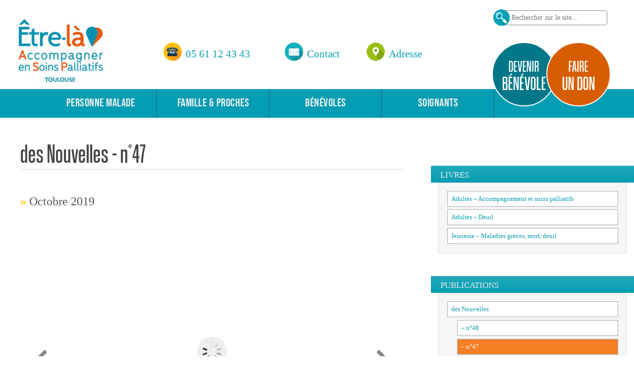

--- FILE ---
content_type: text/html; charset=UTF-8
request_url: https://asp-toulouse.fr/des-nouvelles-n47/
body_size: 61145
content:
<!DOCTYPE html>
<html lang="fr-FR">
<head>
<meta charset="UTF-8" />
<meta name="viewport" content="width=device-width, minimum-scale=1.0, maximum-scale=1.0, user-scalable=no">
<title>des Nouvelles &#8211; n°47 | Etre-Là - ASP Toulouse</title>
<link rel="profile" href="http://gmpg.org/xfn/11" />
<link rel="pingback" href="https://asp-toulouse.fr/xmlrpc.php" />
<!--[if lt IE 9]>
	<script src="https://asp-toulouse.fr/wp-content/themes/fleximag/js/html5shiv.js" type="text/javascript"></script>
<![endif]-->
<meta name="generator" content="WordPress 4.8.3" />
<meta name="template" content="FlexiMag - Modern, Clean, &amp; Responsive WP Magazine 1.8.5" />
<link rel='dns-prefetch' href='//s.w.org' />
<link rel="alternate" type="application/rss+xml" title="Etre-Là - ASP Toulouse &raquo; Flux" href="https://asp-toulouse.fr/feed/" />
<link rel="alternate" type="application/rss+xml" title="Etre-Là - ASP Toulouse &raquo; Flux des commentaires" href="https://asp-toulouse.fr/comments/feed/" />
		<script type="text/javascript">
			window._wpemojiSettings = {"baseUrl":"https:\/\/s.w.org\/images\/core\/emoji\/2.3\/72x72\/","ext":".png","svgUrl":"https:\/\/s.w.org\/images\/core\/emoji\/2.3\/svg\/","svgExt":".svg","source":{"concatemoji":"https:\/\/asp-toulouse.fr\/wp-includes\/js\/wp-emoji-release.min.js?ver=4.8.3"}};
			!function(a,b,c){function d(a){var b,c,d,e,f=String.fromCharCode;if(!k||!k.fillText)return!1;switch(k.clearRect(0,0,j.width,j.height),k.textBaseline="top",k.font="600 32px Arial",a){case"flag":return k.fillText(f(55356,56826,55356,56819),0,0),b=j.toDataURL(),k.clearRect(0,0,j.width,j.height),k.fillText(f(55356,56826,8203,55356,56819),0,0),c=j.toDataURL(),b!==c&&(k.clearRect(0,0,j.width,j.height),k.fillText(f(55356,57332,56128,56423,56128,56418,56128,56421,56128,56430,56128,56423,56128,56447),0,0),b=j.toDataURL(),k.clearRect(0,0,j.width,j.height),k.fillText(f(55356,57332,8203,56128,56423,8203,56128,56418,8203,56128,56421,8203,56128,56430,8203,56128,56423,8203,56128,56447),0,0),c=j.toDataURL(),b!==c);case"emoji4":return k.fillText(f(55358,56794,8205,9794,65039),0,0),d=j.toDataURL(),k.clearRect(0,0,j.width,j.height),k.fillText(f(55358,56794,8203,9794,65039),0,0),e=j.toDataURL(),d!==e}return!1}function e(a){var c=b.createElement("script");c.src=a,c.defer=c.type="text/javascript",b.getElementsByTagName("head")[0].appendChild(c)}var f,g,h,i,j=b.createElement("canvas"),k=j.getContext&&j.getContext("2d");for(i=Array("flag","emoji4"),c.supports={everything:!0,everythingExceptFlag:!0},h=0;h<i.length;h++)c.supports[i[h]]=d(i[h]),c.supports.everything=c.supports.everything&&c.supports[i[h]],"flag"!==i[h]&&(c.supports.everythingExceptFlag=c.supports.everythingExceptFlag&&c.supports[i[h]]);c.supports.everythingExceptFlag=c.supports.everythingExceptFlag&&!c.supports.flag,c.DOMReady=!1,c.readyCallback=function(){c.DOMReady=!0},c.supports.everything||(g=function(){c.readyCallback()},b.addEventListener?(b.addEventListener("DOMContentLoaded",g,!1),a.addEventListener("load",g,!1)):(a.attachEvent("onload",g),b.attachEvent("onreadystatechange",function(){"complete"===b.readyState&&c.readyCallback()})),f=c.source||{},f.concatemoji?e(f.concatemoji):f.wpemoji&&f.twemoji&&(e(f.twemoji),e(f.wpemoji)))}(window,document,window._wpemojiSettings);
		</script>
		<style type="text/css">
img.wp-smiley,
img.emoji {
	display: inline !important;
	border: none !important;
	box-shadow: none !important;
	height: 1em !important;
	width: 1em !important;
	margin: 0 .07em !important;
	vertical-align: -0.1em !important;
	background: none !important;
	padding: 0 !important;
}
</style>
<link rel='stylesheet' id='jquery.bxslider-css'  href='//asp-toulouse.fr/wp-content/plugins/testimonials-widget/includes/libraries/bxslider-4/dist/jquery.bxslider.css?ver=4.8.3' type='text/css' media='all' />
<link rel='stylesheet' id='Axl_Testimonials_Widget-css'  href='//asp-toulouse.fr/wp-content/plugins/testimonials-widget/assets/css/testimonials-widget.css?ver=4.8.3' type='text/css' media='all' />
<link rel='stylesheet' id='contact-form-7-css'  href='https://asp-toulouse.fr/wp-content/plugins/contact-form-7/includes/css/styles.css?ver=5.0.2' type='text/css' media='all' />
<link rel='stylesheet' id='eeb-css-frontend-css'  href='https://asp-toulouse.fr/wp-content/plugins/email-encoder-bundle/core/includes/assets/css/style.css?ver=220330-113924' type='text/css' media='all' />
<link rel='stylesheet' id='wpos-slick-style-css'  href='https://asp-toulouse.fr/wp-content/plugins/wp-responsive-recent-post-slider/assets/css/slick.css?ver=2.2.3' type='text/css' media='all' />
<link rel='stylesheet' id='wppsac-public-style-css'  href='https://asp-toulouse.fr/wp-content/plugins/wp-responsive-recent-post-slider/assets/css/recent-post-style.css?ver=2.2.3' type='text/css' media='all' />
<link rel='stylesheet' id='adn-slider-demo-css'  href='https://asp-toulouse.fr/wp-content/themes/fleximag-ADN/js/plugins/FullscreenSlitSlider/css/demo.css?ver=4.8.3' type='text/css' media='all' />
<link rel='stylesheet' id='adn-slider-style-css'  href='https://asp-toulouse.fr/wp-content/themes/fleximag-ADN/js/plugins/FullscreenSlitSlider/css/style.css?ver=4.8.3' type='text/css' media='all' />
<link rel='stylesheet' id='adn-slider-custom-css'  href='https://asp-toulouse.fr/wp-content/themes/fleximag-ADN/js/plugins/FullscreenSlitSlider/css/custom.css?ver=4.8.3' type='text/css' media='all' />
<link rel='stylesheet' id='fancybox-css'  href='https://asp-toulouse.fr/wp-content/themes/fleximag/fancybox/jquery.fancybox-1.3.4.css?ver=1.3.4' type='text/css' media='all' />
<link rel='stylesheet' id='normalize-css'  href='https://asp-toulouse.fr/wp-content/themes/fleximag/css/normalize.css?ver=2.1.1' type='text/css' media='all' />
<link rel='stylesheet' id='fleximag-css'  href='https://asp-toulouse.fr/wp-content/themes/fleximag-ADN/style.css?ver=1.0.0' type='text/css' media='all' />
<link rel='stylesheet' id='fleximag-responsive-css'  href='https://asp-toulouse.fr/wp-content/themes/fleximag/css/fleximag-responsive.css?ver=1.0.0' type='text/css' media='all' />
<link rel='stylesheet' id='font-awesome-css'  href='https://asp-toulouse.fr/wp-content/themes/fleximag/font-awesome/css/font-awesome.css?ver=3.0.2' type='text/css' media='all' />
<script type='text/javascript' src='https://asp-toulouse.fr/wp-includes/js/jquery/jquery.js?ver=1.12.4'></script>
<script type='text/javascript' src='https://asp-toulouse.fr/wp-includes/js/jquery/jquery-migrate.min.js?ver=1.4.1'></script>
<script type='text/javascript' src='https://asp-toulouse.fr/wp-content/plugins/email-encoder-bundle/core/includes/assets/js/custom.js?ver=220330-113924'></script>
<script type='text/javascript' src='https://asp-toulouse.fr/wp-content/themes/fleximag-ADN/js/plugins/FullscreenSlitSlider/js/modernizr.custom.79639.js?ver=4.8.3'></script>
<script type='text/javascript' src='https://asp-toulouse.fr/wp-content/themes/fleximag-ADN/js/plugins/FullscreenSlitSlider/js/jquery.ba-cond.min.js?ver=4.8.3'></script>
<script type='text/javascript' src='https://asp-toulouse.fr/wp-content/themes/fleximag-ADN/js/plugins/FullscreenSlitSlider/js/jquery.slitslider.js?ver=4.8.3'></script>
<script type='text/javascript' src='https://asp-toulouse.fr/wp-content/themes/fleximag-ADN/js/fcts.js?ver=4.8.3'></script>
<link rel='https://api.w.org/' href='https://asp-toulouse.fr/wp-json/' />
<link rel="EditURI" type="application/rsd+xml" title="RSD" href="https://asp-toulouse.fr/xmlrpc.php?rsd" />
<link rel="wlwmanifest" type="application/wlwmanifest+xml" href="https://asp-toulouse.fr/wp-includes/wlwmanifest.xml" /> 
<link rel='prev' title='Journal des Nouvelles &#8211; n°54' href='https://asp-toulouse.fr/des-nouvelles-n54/' />
<link rel='next' title='des Nouvelles &#8211; n°48' href='https://asp-toulouse.fr/des-nouvelles-n48/' />
<link rel="canonical" href="https://asp-toulouse.fr/des-nouvelles-n47/" />
<link rel='shortlink' href='https://asp-toulouse.fr/?p=4842' />
<link rel="alternate" type="application/json+oembed" href="https://asp-toulouse.fr/wp-json/oembed/1.0/embed?url=https%3A%2F%2Fasp-toulouse.fr%2Fdes-nouvelles-n47%2F" />
<link rel="alternate" type="text/xml+oembed" href="https://asp-toulouse.fr/wp-json/oembed/1.0/embed?url=https%3A%2F%2Fasp-toulouse.fr%2Fdes-nouvelles-n47%2F&#038;format=xml" />

		<!-- GA Google Analytics @ https://m0n.co/ga -->
		<script async src="https://www.googletagmanager.com/gtag/js?id=UA-179486476-1"></script>
		<script>
			window.dataLayer = window.dataLayer || [];
			function gtag(){dataLayer.push(arguments);}
			gtag('js', new Date());
			gtag('config', 'UA-179486476-1');
		</script>

	<link rel="stylesheet" href="http://fonts.googleapis.com/css?family=Open+Sans:400,400italic,700" />
<style>
.button:hover,
.layout-module .widget-title,
.pagination a:hover,
.pagination .current,
.review-box .heading,
#searchform #searchsubmit:hover,
#secondary .widget_fleximag_tabs .headings a:hover,
#secondary .widget_fleximag_tabs .headings a.active,
section.top-reviews .review-column-1 h2,
.sidebar-primary .widget-title,
.wpcf7-submit:hover
{ background-color: #059db3; }
.fleximag-star-rating-over {
color: #059db3; }
a { color: #f47f25; }
a:hover, a:focus, a:active { color: #059db3; }
h1, h2, h3, h4, h5, h6 {	color: #059db3;}#topbar { background-color: #2a2a2a; }
#primary-navigation #nav-container select.tinynav { background-color: #059db3; }
#footer { background-color: #059db3; }
html { font-size: 62.5%; }
body, #menubar-search-query, .review-box .heading, .review-box .short-summary { font-family: "Open Sans"; }

.entry-content h1,
.entry-content h2,
.entry-content h3,
.entry-content h4,
.entry-content h5,
.entry-content h6,
.entry-title { font-family: "Open Sans"; font-weight: 400; }
</style>
<script>
jQuery(document).ready(function($){
	if(window.matchMedia("(max-device-width: 960px)").matches) {
		

		//////	PATCH ADN : GESTION DE LA NAV SUR MOBILE -> Ajout d'un sous menu	//////
		
		//Ajoute un repere apres le menu pour l'insertion des sous menus
		$("<div class='subArea'></div>").insertAfter("#primary-navigation #nav-container #nav-sub-container > ul.menu");
		
		//Ajoute un data-item au sous-menu comportant l'intitul� de la rubrique (pour le retrouver + tard), d�place le sous-menu sous le menu
		$('#primary-navigation #nav-container #nav-sub-container > ul .sub-menu').each(function(){
			$itemName = $(this).prev("a").text();
			$(this).attr("data-item", $itemName).addClass("sub-menu-tinyNav");
			$(this).insertBefore("#primary-navigation #nav-container #nav-sub-container .subArea");
		});
		
		//Applique le plugin mobile TinyNav au menu
		$('#primary-navigation #nav-container #nav-sub-container > ul.menu, #secondary-navigation > ul').tinyNav({
			active: 'current-menu-item',
			header: 'Menu'
		});
		
		//Applique le plugin mobile TinyNav aux sous menu et les masque
		$('#primary-navigation #nav-container #nav-sub-container > ul.sub-menu-tinyNav').each(function(){			
			$(this).tinyNav({
				active: 'current',
				header: "-"
			});
			$(this).hide().next(".tinynav").hide();
		})

		//Supprime les evenements attach� au menu pour empecher la redirection lors du choix d'une rubrique
		$("#primary-navigation #nav-container #nav-sub-container > ul.menu").next(".tinynav").unbind();
		
		//determine la rubrique s�l�ctionn�e et affiche le sous menu correspondant (masque le sous menu pr�c�demment ouvert)
		$("#primary-navigation #nav-container #nav-sub-container > ul.menu").next(".tinynav").on("change", function(event){
			$("#primary-navigation #nav-container #nav-sub-container ul.sub-menu-tinyNav").next("select.tinynav").hide();
			$content =$("option:selected",this).text();
			//console.log($content);
			$("#primary-navigation #nav-container #nav-sub-container > ul.sub-menu-tinyNav[data-item='"+$content+"']").next("select.tinynav").fadeIn(500);
			
		});
		
		
		
		
		
	}//FIN if(window.matchMedia("(max-device-width: 900px)").matches)
});//FIN jQuery(document).ready()
</script>
<link rel="icon" href="https://asp-toulouse.fr/wp-content/uploads/2022/03/cropped-icone-32x32.jpg" sizes="32x32" />
<link rel="icon" href="https://asp-toulouse.fr/wp-content/uploads/2022/03/cropped-icone-192x192.jpg" sizes="192x192" />
<link rel="apple-touch-icon-precomposed" href="https://asp-toulouse.fr/wp-content/uploads/2022/03/cropped-icone-180x180.jpg" />
<meta name="msapplication-TileImage" content="https://asp-toulouse.fr/wp-content/uploads/2022/03/cropped-icone-270x270.jpg" />
</head>
<body class="actualites wordpress ltr fr_FR child-theme y2025 m11 d26 h17 wednesday logged-out singular singular-post singular-post-4842 post-format-standard chrome topbar-enabled logo-image-enabled layout-2c-l">
<div id="fb-root"></div>
<script>
window.fbAsyncInit = function() {
    FB.init({
      //appId      : '1491295134343579',
      xfbml      : true,
      version    : 'v2.1'
    });
  };
</script>

	
	        <div id="fb-root"></div>
        <script>(function(d, s, id) {
          var js, fjs = d.getElementsByTagName(s)[0];
          if (d.getElementById(id)) return;
          js = d.createElement(s); js.id = id;
          js.src = "//connect.facebook.net/en_US/all.js#xfbml=1";
          fjs.parentNode.insertBefore(js, fjs);
        }(document, 'script', 'facebook-jssdk'));</script>
    	<div id="topbar"><div class="topbar-left breadcrumb-trail">
		<div class="breadcrumb-trail breadcrumbs" itemprop="breadcrumb">
			<span class="trail-browse">Browse:</span> <span class="trail-begin"><a href="https://asp-toulouse.fr" title="Etre-Là - ASP Toulouse">Home</a></span>
			 <span class="sep">&#47;</span> <span class="trail-end">des Nouvelles &#8211; n°47</span>
		</div></div><div class="topbar-right secondary_navigation"><nav id="secondary-navigation" role="navigation">
	<h1 class="screen-reader-text">Menu</h1>
	<div class="screen-reader-text skip-link"><a href="#content" title="Skip to content">Skip to content</a></div>

	<ul id="menu-outils" class="menu"><li id="menu-item-1449" class="menu-item menu-item-type-taxonomy menu-item-object-category current-post-ancestor current-menu-parent current-post-parent menu-item-1449"><a href="https://asp-toulouse.fr/category/mediatheque/"><div class="pictoToolsButtonMediatheque"></div>Médiathèque</a></li>
<li id="menu-item-551" class="menu-item menu-item-type-post_type menu-item-object-page menu-item-551"><a href="https://asp-toulouse.fr/faire-un-don/"><div class="pictoToolsButtonDon"></div>Faire un DON</a></li>
<li id="menu-item-550" class="menu-item menu-item-type-post_type menu-item-object-page menu-item-550"><a href="https://asp-toulouse.fr/partenaires-financiers/"><div class="pictoToolsButtonPartenaires"></div>Partenaires financiers</a></li>
</ul></nav><!-- #secondary-navigation --></div></div><!-- #topbar -->    
		

	
    

    
	
<nav id="primary-navigation"  class="main-navigation" role="navigation">
<div id="nav-container">
	<h3 class="screen-reader-text">Menu</h3>
	<div class="screen-reader-text skip-link"><a href="#content" title="Skip to content">Skip to content</a></div>
	<div id="nav-sub-container">
        <a class="privateAreaButton cboxElement" href="#login">
    	<div class="pictoPrivateAreaButton"></div>
        Espace priv&eacute;
    </a>
    
    <div id="branding">
    		<div class="telephone"  itemprop="telephone">
            	<div class="pictoTelephone"></div>
                    <a href="tel:+33561124343">05 61 12 43 43</a>
                    </div>
                 <div class="mail"  itemprop="mail">
                    <div class="pictoMail"></div>
                    <a href="/contacts-etre-la-toulouse/">Contact</a>
                    </div>
                                     <div class="adress"  itemprop="adress">
                    <div class="pictoAddress"></div>
                    <a href="/coordonnees-de-etre-la-toulouse/">Adresse</a>
                    </div>
            <div class="baseline1"><strong>A</strong>ccompagnants en <strong>S</strong>oins <strong>P</strong>alliatifs de Toulouse</div>
        <h1 id="site-title"><a href="https://asp-toulouse.fr/" rel="home"><span>Etre-Là &#8211; ASP Toulouse</span><img src="https://asp-toulouse.fr/wp-content/uploads/2022/03/Etre-La-ASP-Toulouse.jpg" alt="Logo" width="233" height="174" /></a></h1>
			<h2 id="site-description">Accompagnement en Soins Palliatifs de Toulouse</h2>
           <div class="wrappe-circle" ><a href="/faire-un-don/"><span class="circle jaune"><span class="text">FAIRE <br><span class="words-parts-2">UN DON</span></span></span></a><a href="/category/benevoles/devenir-benevole/"><span class="circle bleu"><span class="text">DEVENIR<br> <span class="words-parts-2"> BÉNÉVOLE</span></span></span></a></div>
		</div><!-- #branding -->
       
       	    <!-- PATCH ADN : Supression du picto "Rechercher" -->
		<!--<form id="menubar-search" method="get" action="https://asp-toulouse.fr/" role="search" class="icon-search">-->
        <form id="menubar-search" method="get" action="https://asp-toulouse.fr/" role="search">
			<label for="menubar-search-submit" class="screen-reader-text">Search</label>
			<input type="search" id="menubar-search-query" name="s" value="" placeholder="Rechercher sur le site&hellip;" />
			<input type="submit" id="menubar-search-submit" value="Go" />
		</form>
	 
     
	<ul id="menu-menu-1" class="menu sf-menu"><li id="menu-item-2391" class="menu-item menu-item-type-taxonomy menu-item-object-category menu-item-has-children menu-item-2391"><a href="https://asp-toulouse.fr/category/la-personne-malade/">PERSONNE MALADE</a>
<ul  class="sub-menu">
	<li id="menu-item-871" class="menu-item menu-item-type-taxonomy menu-item-object-category menu-item-871"><a href="https://asp-toulouse.fr/category/la-personne-malade/soins-palliatifs/">Soins palliatifs</a></li>
	<li id="menu-item-400" class="menu-item menu-item-type-taxonomy menu-item-object-category menu-item-400"><a href="https://asp-toulouse.fr/category/la-personne-malade/droits-des-malades/">Droits des malades</a></li>
	<li id="menu-item-629" class="menu-item menu-item-type-taxonomy menu-item-object-category menu-item-629"><a href="https://asp-toulouse.fr/category/la-personne-malade/lieux-de-soins/">Lieux de Soins</a></li>
	<li id="menu-item-1536" class="menu-item menu-item-type-taxonomy menu-item-object-category menu-item-1536"><a href="https://asp-toulouse.fr/category/la-personne-malade/ethique-et-fin-de-vie/">Ethique et Fin de Vie</a></li>
	<li id="menu-item-533" class="menu-item menu-item-type-post_type menu-item-object-page menu-item-533"><a href="https://asp-toulouse.fr/charte-des-soins-palliatifs/">Charte du mouvement national Etre-là</a></li>
	<li id="menu-item-5261" class="menu-item menu-item-type-post_type menu-item-object-page menu-item-5261"><a href="https://asp-toulouse.fr/faire-un-don/">Faire un Don</a></li>
</ul>
</li>
<li id="menu-item-2392" class="menu-item menu-item-type-taxonomy menu-item-object-category menu-item-has-children menu-item-2392"><a href="https://asp-toulouse.fr/category/la-famille-les-proches/">FAMILLE &#038; PROCHES</a>
<ul  class="sub-menu">
	<li id="menu-item-913" class="menu-item menu-item-type-taxonomy menu-item-object-category menu-item-913"><a href="https://asp-toulouse.fr/category/la-famille-les-proches/jaccompagne-un-malade/">J&rsquo;accompagne un malade</a></li>
	<li id="menu-item-914" class="menu-item menu-item-type-taxonomy menu-item-object-category menu-item-914"><a href="https://asp-toulouse.fr/category/la-famille-les-proches/je-vis-un-deuil/">Je vis un deuil</a></li>
	<li id="menu-item-1109" class="menu-item menu-item-type-post_type menu-item-object-post menu-item-1109"><a href="https://asp-toulouse.fr/mon-enfant-vit-un-deuil/">Mon enfant vit un deuil</a></li>
	<li id="menu-item-1114" class="menu-item menu-item-type-post_type menu-item-object-post menu-item-1114"><a href="https://asp-toulouse.fr/face-au-suicide/">Face au suicide</a></li>
	<li id="menu-item-916" class="menu-item menu-item-type-post_type menu-item-object-page menu-item-916"><a href="https://asp-toulouse.fr/charte-des-soins-palliatifs/">Charte du mouvement national Etre-là</a></li>
	<li id="menu-item-5264" class="menu-item menu-item-type-post_type menu-item-object-page menu-item-5264"><a href="https://asp-toulouse.fr/faire-un-don/">Faire un Don</a></li>
</ul>
</li>
<li id="menu-item-2303" class="disabled menu-item menu-item-type-taxonomy menu-item-object-category menu-item-has-children menu-item-2303"><a href="https://asp-toulouse.fr/category/benevoles/">BÉNÉVOLES</a>
<ul  class="sub-menu">
	<li id="menu-item-1142" class="menu-item menu-item-type-taxonomy menu-item-object-category menu-item-1142"><a href="https://asp-toulouse.fr/category/benevoles/au-coeur-dune-equipe/">Au cœur d&rsquo;une équipe</a></li>
	<li id="menu-item-1196" class="menu-item menu-item-type-taxonomy menu-item-object-category menu-item-1196"><a href="https://asp-toulouse.fr/category/benevoles/une-mission-accompagner/">Une mission : accompagner</a></li>
	<li id="menu-item-1622" class="menu-item menu-item-type-taxonomy menu-item-object-category menu-item-1622"><a href="https://asp-toulouse.fr/category/benevoles/devenir-benevole/">Devenir Bénévole</a></li>
	<li id="menu-item-1658" class="menu-item menu-item-type-taxonomy menu-item-object-category menu-item-1658"><a href="https://asp-toulouse.fr/category/benevoles/soutenir-lassociation/">Soutenir l&rsquo;association</a></li>
	<li id="menu-item-2305" class="menu-item menu-item-type-post_type menu-item-object-page menu-item-2305"><a href="https://asp-toulouse.fr/charte-des-soins-palliatifs/">Charte du mouvement national Etre-là</a></li>
	<li id="menu-item-5263" class="menu-item menu-item-type-post_type menu-item-object-page menu-item-5263"><a href="https://asp-toulouse.fr/faire-un-don/">Faire un Don</a></li>
</ul>
</li>
<li id="menu-item-2304" class="disabled menu-item menu-item-type-taxonomy menu-item-object-category menu-item-has-children menu-item-2304"><a href="https://asp-toulouse.fr/category/soignants/">SOIGNANTS</a>
<ul  class="sub-menu">
	<li id="menu-item-1147" class="menu-item menu-item-type-taxonomy menu-item-object-category menu-item-1147"><a href="https://asp-toulouse.fr/category/soignants/suivre-une-formation/">Suivre une formation</a></li>
	<li id="menu-item-1782" class="menu-item menu-item-type-taxonomy menu-item-object-category menu-item-1782"><a href="https://asp-toulouse.fr/category/soignants/sappuyer-sur-des-outils/">S&rsquo;appuyer sur des outils</a></li>
	<li id="menu-item-531" class="menu-item menu-item-type-post_type menu-item-object-page menu-item-531"><a href="https://asp-toulouse.fr/charte-des-soins-palliatifs/">Charte du mouvement national Etre-là</a></li>
	<li id="menu-item-5262" class="menu-item menu-item-type-post_type menu-item-object-page menu-item-5262"><a href="https://asp-toulouse.fr/faire-un-don/">Faire un Don</a></li>
</ul>
</li>
</ul>    


	
     </div><!-- #nav-sub-container -->
</div>
</nav><!-- #primary-navigation -->
    			

	<header id="header" role="banner">

		
	</header><!-- #header -->
    <div id="container" class="hfeed">
    
	<div id="main">
		
		
	<div id="primary">
		<div id="content" class="hfeed" role="main">

			
			


	    
    <article id="post-4842" class="hentry post publish post-1 odd author-admin has-excerpt format-standard category-actualites category-des-nouvelles category-mediatheque">
		
		<header class="entry-header">
			
			
			
							<script>
						/*PATCH ADN : Permet de poser un markup sur le menu parent*/
						jQuery(function(){
							var currentCat = "Actualités".replace(/\&amp;/g, '&');//D�code les caract�res encod�s "&"
							jQuery("#nav-sub-container .menu li a:containsi('"+currentCat+"')").parent().addClass('current-menu-item current-menu-ancestor current-menu-parent current_page_parent current_page_ancestor');

						});  
					</script>
										<script>
						/*PATCH ADN : Permet de poser un markup sur le menu parent*/
						jQuery(function(){
							var currentCat = "Médiathèque".replace(/\&amp;/g, '&');//D�code les caract�res encod�s "&"
							jQuery("#nav-sub-container .menu li a:containsi('"+currentCat+"')").parent().addClass('current-menu-item current-menu-ancestor current-menu-parent current_page_parent current_page_ancestor');

						});  
					</script>
						
        
			<h1 class="entry-title">des Nouvelles &#8211; n°47</h1>
		</header><!-- .entry-header -->

		<div class="entry-content">
						<p><span style="font-size: 18pt;"><strong><span style="color: #ffcc00;">»</span></strong> Octobre 2019<br />
</span></p>
<div class="full-size 3d-flip-book " data-id="4862" data-mode="fullscreen" data-title="false" data-template="short-white-book-view" data-lightbox="dark" data-urlparam="fb3d-page" data-page-n="0" data-pdf="" data-tax="null" data-thumbnail="" data-cols="3"></div>
<section class="field field-name-field-date field-type-datetime field-label-inline clearfix view-mode-full display-single">
<div class="field-items"></div>
</section>
<div class="entry-content"></div>
<p>&nbsp;</p>
					</div><!-- .entry-content -->

		<footer class="entry-footer">
			            
                        		</footer><!-- .entry-footer -->

	
</article><!-- .hentry -->






		
					<aside class="related-posts">

		<h2 class="related-posts-header">Sur le m&ecirc;me Th&egrave;me :</h2><article class="related-post related-post-1 related-by-category"><h3><a href="https://asp-toulouse.fr/un-journal-qui-parle-du-deuil-et-du-soin-palliatif/">Un journal qui parle du deuil et du soin palliatif<span class="arrow"> &rarr;</span></a></h3></article><article class="related-post related-post-2 related-by-category"><h3><a href="https://asp-toulouse.fr/ils-nous-soutiennent-2/">Ils nous soutiennent<span class="arrow"> &rarr;</span></a></h3></article><article class="related-post related-post-3 related-by-category"><h3><a href="https://asp-toulouse.fr/la-vie-pas-la-mort/">La Vie Pas La Mort<span class="arrow"> &rarr;</span></a></h3></article>
	</aside>

				
			
		
	

				
		</div><!-- #content -->
	</div><!-- #primary -->


	<aside id="secondary" class="widget-area sidebar-primary" role="complementary">

		<section id="fleximag_featured_posts_adn-28" class="widget-odd widget-first widget-1 widget widget_fleximag_featured_posts_adn"><div class="column"><h1 class="widget-title">Livres</h1><ul class="teaser-list adn">	<li class="mini">

		
		        
                
		<h2 class="title"><a href="https://asp-toulouse.fr/adultes-accompagnement-et-soins-palliatifs/">Adultes &#8211; Accompagnement et soins palliatifs</a></h2>

		<div class="byline">
					</div>
		
		       
        
        
	</li>
		<li class="mini">

		
		        
                
		<h2 class="title"><a href="https://asp-toulouse.fr/adultes-deuil/">Adultes &#8211; Deuil</a></h2>

		<div class="byline">
					</div>
		
		       
        
        
	</li>
		<li class="mini">

		
		        
                
		<h2 class="title"><a href="https://asp-toulouse.fr/jeunesse-maladies-graves-mort-deuil/">Jeunesse &#8211; Maladies graves, mort, deuil</a></h2>

		<div class="byline">
					</div>
		
		       
        
        
	</li>
	</div></section><section id="fleximag_featured_posts_adn-26" class="widget-even widget-2 widget widget_fleximag_featured_posts_adn"><div class="column"><h1 class="widget-title">Publications</h1><ul class="teaser-list adn">	<li class="mini">

		
		        
                
		<h2 class="title"><a href="https://asp-toulouse.fr/des-nouvelles/">des Nouvelles</a></h2>

		<div class="byline">
					</div>
		
		       
        
        
	</li>
		<li class="mini">

		
		        
                
		<h2 class="title"><a href="https://asp-toulouse.fr/des-nouvelles-n48/">des Nouvelles &#8211; n°48</a></h2>

		<div class="byline">
					</div>
		
		       
        
        
	</li>
		<li class="mini">

		
		        
                
		<h2 class="title"><a href="https://asp-toulouse.fr/des-nouvelles-n47/">des Nouvelles &#8211; n°47</a></h2>

		<div class="byline">
					</div>
		
		       
        
        
	</li>
		<li class="mini">

		
		        
                
		<h2 class="title"><a href="https://asp-toulouse.fr/des-nouvelles-n54/">Journal des Nouvelles &#8211; n°54</a></h2>

		<div class="byline">
					</div>
		
		       
        
        
	</li>
		<li class="mini">

		
		        
                
		<h2 class="title"><a href="https://asp-toulouse.fr/des-nouvelles-n53/">des Nouvelles &#8211; n°53</a></h2>

		<div class="byline">
					</div>
		
		       
        
        
	</li>
		<li class="mini">

		
		        
                
		<h2 class="title"><a href="https://asp-toulouse.fr/des-nouvelles-n52-2/">des Nouvelles &#8211; n°52</a></h2>

		<div class="byline">
					</div>
		
		       
        
        
	</li>
		<li class="mini">

		
		        
                
		<h2 class="title"><a href="https://asp-toulouse.fr/des-nouvelles-n51/">des Nouvelles &#8211; n°51</a></h2>

		<div class="byline">
					</div>
		
		       
        
        
	</li>
		<li class="mini">

		
		        
                
		<h2 class="title"><a href="https://asp-toulouse.fr/des-nouvelles-n50/">des Nouvelles &#8211; n°50</a></h2>

		<div class="byline">
					</div>
		
		       
        
        
	</li>
		<li class="mini">

		
		        
                
		<h2 class="title"><a href="https://asp-toulouse.fr/des-nouvelles-n49/">des Nouvelles &#8211; n°49</a></h2>

		<div class="byline">
					</div>
		
		       
        
        
	</li>
		<li class="mini">

		
		        
                
		<h2 class="title"><a href="https://asp-toulouse.fr/des-nouvelles-n46/">des Nouvelles &#8211; n°46</a></h2>

		<div class="byline">
					</div>
		
		       
        
        
	</li>
		<li class="mini">

		
		        
                
		<h2 class="title"><a href="https://asp-toulouse.fr/brochures/">Brochures</a></h2>

		<div class="byline">
					</div>
		
		       
        
        
	</li>
	</div></section><section id="fleximag_featured_posts_adn-27" class="widget-odd widget-3 widget widget_fleximag_featured_posts_adn"><div class="column"><h1 class="widget-title">Vidéos</h1><ul class="teaser-list adn">	<li class="mini">

		
		        
                
		<h2 class="title"><a href="https://asp-toulouse.fr/reportages-interviews-conferences/">Reportages &#8211; Interviews &#8211; Conférences</a></h2>

		<div class="byline">
					</div>
		
		       
        
        
	</li>
		<li class="mini">

		
		        
                
		<h2 class="title"><a href="https://asp-toulouse.fr/tutos-zoom-sur/">Tutos &#8211; Zoom sur &#8230;</a></h2>

		<div class="byline">
					</div>
		
		       
        
        
	</li>
	</div></section><section id="fleximag_featured_posts_adn-34" class="widget-even widget-4 widget widget_fleximag_featured_posts_adn"><div class="column"><h1 class="widget-title">Photos</h1><ul class="teaser-list adn">	<li class="mini">

		
		        
                
		<h2 class="title"><a href="https://asp-toulouse.fr/la-vie-jusqua-la-fin/">La vie jusqu’à la fin</a></h2>

		<div class="byline">
					</div>
		
		       
        
        
	</li>
		<li class="mini">

		
		        
                
		<h2 class="title"><a href="https://asp-toulouse.fr/la-vie-jusquau-bout/">La vie jusqu&rsquo;au bout</a></h2>

		<div class="byline">
					</div>
		
		       
        
        
	</li>
	</div></section><section id="fleximag_featured_posts_adn-11" class="widget-odd widget-5 widget widget_fleximag_featured_posts_adn"><div class="column"><h1 class="widget-title">Archives</h1><ul class="teaser-list adn">	<li class="mini">

		
		        
                
		<h2 class="title"><a href="https://asp-toulouse.fr/journees-prevention-suicide/">Journées Prévention suicide</a></h2>

		<div class="byline">
					</div>
		
		       
        
        
	</li>
		<li class="mini">

		
		        
                
		<h2 class="title"><a href="https://asp-toulouse.fr/asp-liaisons/">ASP Liaisons</a></h2>

		<div class="byline">
					</div>
		
		       
        
        
	</li>
	</div></section><section id="black-studio-tinymce-19" class="widget-even widget-6 coeur widget widget_black_studio_tinymce"><h1 class="widget-title">rejoignez-nous !</h1><div class="textwidget"><p><img class="size-full wp-image-5663 aligncenter" src="https://asp-toulouse.fr/wp-content/uploads/2022/03/Etre-La-ASP-Toulouse.jpg" alt="" width="233" height="174" /></p>
<p style="text-align: center;"><span style="font-size: 12pt;">Tél : 05 61 12 43 43 </span><br />
<span style="font-size: 12pt;"> Mail : <a href="javascript:;" data-enc-email="frpergnevng[at]nfc-gbhybhfr.se" class="mail-link" data-wpel-link="ignore"><span id="eeb-117061-140735"></span><script type="text/javascript">(function(){var ml="le-t.4uifp0r%saco",mi="=1?;13>;7>3<5:>=923@60@6=148;",o="";for(var j=0,l=mi.length;j<l;j++){o+=ml.charAt(mi.charCodeAt(j)-48);}document.getElementById("eeb-117061-140735").innerHTML = decodeURIComponent(o);}());</script><noscript>*protected email*</noscript></a><br />
Web : <a href="http://www.asp-toulouse.fr" target="_blank" rel="noopener">asp-toulouse.fr</a></span></p>
<p style="text-align: center;">24 Rue du Général Ferrié<br />
31500 Toulouse</p>
</div></section><section id="text-36" class="widget-odd widget-7 coeur widget widget_text"><h1 class="widget-title">rejoignez-nous</h1>			<div class="textwidget"><p><img class="size-full wp-image-2121 aligncenter" src="https://asp-toulouse.fr/wp-content/uploads/2015/06/logo-asp-toulouse.png" alt="logo-asp-toulouse" width="112" height="150" /></p>
<p style="text-align: center;"><span style="font-size: 12pt;">Tél : 05 61 12 43 43 </span><br />
<span style="font-size: 10pt;">Mail : <a href="javascript:;" data-enc-email="qrirave-oraribyr[at]nfc-gbhybhfr.se" class="mail-link" data-wpel-link="ignore"><span id="eeb-19521-760613"></span><script type="text/javascript">(function(){var ml=".e%b4nCpfiE0l3vasrd2Ao-utF",mi="B1>159AF3151>E<124;?@7FHEG<EG@108A2=63A2C;2CI2=:2;D2C;",o="";for(var j=0,l=mi.length;j<l;j++){o+=ml.charAt(mi.charCodeAt(j)-48);}document.getElementById("eeb-19521-760613").innerHTML = decodeURIComponent(o);}());</script><noscript>*protected email*</noscript></a>Web : <a href="http://www.asp-toulouse.fr" target="_blank">asp-toulouse.fr</a></span></p>
<p style="text-align: center;">40 Rue du rempart Saint-Etienne <br />
 31100 Toulouse</p>
</div>
		</section><section id="text-35" class="widget-even widget-8 coeur widget widget_text"><h1 class="widget-title">parole de bénévole</h1>			<div class="textwidget"><p><em>Sans jugement et avec humanité, celle que  tout être humain peut donner à un autre être humain. </em></p>
<p><em>Aller à  sa rencontre, juste pour lui témoigner que nous vivons dans  le même monde, malgré son âge, sa maladie, son isolement,  son handicap, ses angoisses, ses pertes de mémoire, sa peur  de quitter ce monde. </em></p>
<p><em>Tenir une main, caresser un front ou un  bras, soutenir un regard, fredonner une chanson.  Penser que je vais lui donner de moi-même, et recevoir tellement  plus que le peu que je lui ai offert.</em></p>
</div>
		</section><section id="black-studio-tinymce-13" class="widget-odd widget-last widget-9 widget widget_black_studio_tinymce"><h1 class="widget-title">AIDEZ-NOUS : FAITES UN DON</h1><div class="textwidget"><table id="tab-help-don" style="height: 122px;" width="100%">
<tbody>
<tr>
<td style="text-align: center; width: 96%;" colspan="2">Si vous êtes imposable,
<p><span style="color: #d75d00; font-size: 12pt;"> vous bénéficiez d'une<strong><br />
<span class="text-blue-L">réduction d'impôt </span></strong><span class="text-blue-L"><strong>sur le revenu </strong></span></span><br />
<span style="color: #d75d00; font-size: 12pt;"> <span style="font-size: 14pt;"> de <strong>66% du montant de votre don</strong></span>, </span><br />
<span style="font-size: 10pt;"> dans la limite de 20% de votre revenu imposable.</span></p></td>
</tr>
<tr style="height: 24px;">
<td style="text-align: center; width: 48%; height: 24px;"><span class="text-blue-L" style="color: #d75d00; font-size: 14pt;">Vous donnez</span></td>
<td style="text-align: center; width: 48%; height: 24px;"><span class="text-blue-L" style="color: #d75d00; font-size: 14pt;">Cela vous coûte</span></td>
</tr>
<tr style="height: 24px; font-size: 12pt;">
<td style="text-align: center; width: 48%; height: 24px;">30 €</td>
<td style="text-align: center; width: 48%; height: 24px;">10 €</td>
</tr>
<tr style="height: 24px; font-size: 12pt;">
<td style="text-align: center; width: 48%; height: 24px;"> 50 €</td>
<td style="text-align: center; width: 48%; height: 24px;"> 17 €</td>
</tr>
<tr style="height: 24px; font-size: 12pt;">
<td style="text-align: center; width: 48%; height: 24px;"> 100 €</td>
<td style="text-align: center; width: 48%; height: 24px;"> 34 €</td>
</tr>
<tr style="height: 24px; font-size: 12pt;">
<td style="text-align: center; width: 48%; height: 24px;"> 300 €</td>
<td style="text-align: center; width: 48%; height: 24px;"> 102 €</td>
</tr>
<tr style="height: 24px; font-size: 12pt;">
<td style="text-align: center; width: 48%; height: 24px;">500 €</td>
<td style="text-align: center; width: 48%; height: 24px;">170 €</td>
</tr>
<tr style="height: 156px;">
<td style="text-align: center; width: 96%; height: 156px;" colspan="2">&nbsp;
<p><span style="font-size: 12pt;">Je soutiens Etre-là - ASP Toulouse</span><br />
<span style="font-size: 12pt;"> dans ses missions</span><br />
<span style="font-size: 12pt;"> d'accompagnement et d'écoute</span><span style="color: #a00042; font-size: 12pt;"><strong><br />
</strong><br />
<a href="/faire-un-don/"><span class="text-pink-XL" style="font-size: 16pt;">♥ <span style="font-family: impact, sans-serif;">Je fais</span></span><span class="text-pink-XXL" style="font-size: 24pt; font-family: impact, sans-serif;"> un don</span><span class="text-pink-XL" style="font-size: 16pt;"><span style="font-family: impact, sans-serif;"> en ligne</span> ♥</span> </a></span><strong><br />
</strong></p>
<p style="text-align: center;"><span class="text-grey-XL" style="font-family: impact, sans-serif; font-size: 18pt;">ou</span></p>
<p style="text-align: center;"><span class="text-grey-XL" style="font-family: impact, sans-serif; font-size: 18pt;"><a href="https://asp-toulouse.fr/wp-content/uploads/2023/12/don-par-cheque-formulaire-2023.pdf" target="_blank" rel="noopener">♥ Je fais <span style="font-size: 24pt;">un don </span>par chèque ♥</a></span></p>
<p><a href="/faire-un-don/"><img class="size-full wp-image-2843 aligncenter" src="/wp-content/uploads/2020/11/appel-aux-dons-novembre-2020.pdf" alt="" /></a></p></td>
</tr>
</tbody>
</table>
<p>&nbsp;</p>
</div></section>
	</aside><!-- #secondary .widget-area -->


	</div><!-- #main -->

	
	<footer id="footer" role="contentinfo">

					<div class="widget-area footer-widget-area">
            <div class="filet"></div>
            	
				<div class="column">
					<section id="nav_menu-7" class="widget-odd widget-last widget-first widget-1 widget widget_nav_menu"><div class="menu-footer1-container"><ul id="menu-footer1" class="menu"><li id="menu-item-2385" class="disabled menu-item menu-item-type-custom menu-item-object-custom menu-item-has-children menu-item-2385"><a>LA PERSONNE MALADE</a>
<ul  class="sub-menu">
	<li id="menu-item-2335" class="menu-item menu-item-type-taxonomy menu-item-object-category menu-item-2335"><a href="https://asp-toulouse.fr/category/la-personne-malade/soins-palliatifs/">Soins palliatifs</a></li>
	<li id="menu-item-2334" class="menu-item menu-item-type-taxonomy menu-item-object-category menu-item-2334"><a href="https://asp-toulouse.fr/category/la-personne-malade/droits-des-malades/">Droits des malades</a></li>
	<li id="menu-item-2337" class="menu-item menu-item-type-taxonomy menu-item-object-category menu-item-2337"><a href="https://asp-toulouse.fr/category/la-personne-malade/lieux-de-soins/">Lieux de Soins</a></li>
	<li id="menu-item-2336" class="menu-item menu-item-type-taxonomy menu-item-object-category menu-item-2336"><a href="https://asp-toulouse.fr/category/la-personne-malade/ethique-et-fin-de-vie/">Ethique et Fin de Vie</a></li>
	<li id="menu-item-2338" class="menu-item menu-item-type-post_type menu-item-object-page menu-item-2338"><a href="https://asp-toulouse.fr/charte-des-soins-palliatifs/">Charte du mouvement national Etre-là</a></li>
</ul>
</li>
<li id="menu-item-2386" class="disabled menu-item menu-item-type-custom menu-item-object-custom menu-item-has-children menu-item-2386"><a>LA FAMILLE &#038; LES PROCHES</a>
<ul  class="sub-menu">
	<li id="menu-item-2341" class="menu-item menu-item-type-taxonomy menu-item-object-category menu-item-2341"><a href="https://asp-toulouse.fr/category/la-famille-les-proches/jaccompagne-un-malade/">J&rsquo;accompagne un malade</a></li>
	<li id="menu-item-2342" class="menu-item menu-item-type-taxonomy menu-item-object-category menu-item-2342"><a href="https://asp-toulouse.fr/category/la-famille-les-proches/je-vis-un-deuil/">Je vis un deuil</a></li>
	<li id="menu-item-2343" class="menu-item menu-item-type-taxonomy menu-item-object-category menu-item-2343"><a href="https://asp-toulouse.fr/category/la-famille-les-proches/mon-enfant-vit-un-deuil/">Mon enfant vit un deuil</a></li>
	<li id="menu-item-2340" class="menu-item menu-item-type-taxonomy menu-item-object-category menu-item-2340"><a href="https://asp-toulouse.fr/category/la-famille-les-proches/face-au-suicide/">Face au suicide</a></li>
	<li id="menu-item-2344" class="menu-item menu-item-type-post_type menu-item-object-page menu-item-2344"><a href="https://asp-toulouse.fr/charte-des-soins-palliatifs/">Charte du mouvement national Etre-là</a></li>
</ul>
</li>
</ul></div></section>				</div><!-- .column -->
				<div class="column">
					<section id="nav_menu-8" class="widget-odd widget-last widget-first widget-1 widget widget_nav_menu"><div class="menu-footer-2-container"><ul id="menu-footer-2" class="menu"><li id="menu-item-2387" class="disabled menu-item menu-item-type-custom menu-item-object-custom menu-item-has-children menu-item-2387"><a>LES BENEVOLES</a>
<ul  class="sub-menu">
	<li id="menu-item-2346" class="menu-item menu-item-type-taxonomy menu-item-object-category menu-item-2346"><a href="https://asp-toulouse.fr/category/benevoles/au-coeur-dune-equipe/">Au cœur d&rsquo;une équipe</a></li>
	<li id="menu-item-2349" class="menu-item menu-item-type-taxonomy menu-item-object-category menu-item-2349"><a href="https://asp-toulouse.fr/category/benevoles/une-mission-accompagner/">Une mission : accompagner</a></li>
	<li id="menu-item-2352" class="menu-item menu-item-type-taxonomy menu-item-object-category menu-item-2352"><a href="https://asp-toulouse.fr/category/benevoles/devenir-benevole/">Devenir Bénévole</a></li>
	<li id="menu-item-2350" class="menu-item menu-item-type-taxonomy menu-item-object-category menu-item-2350"><a href="https://asp-toulouse.fr/category/benevoles/soutenir-lassociation/">Soutenir l&rsquo;association</a></li>
	<li id="menu-item-2353" class="menu-item menu-item-type-post_type menu-item-object-page menu-item-2353"><a href="https://asp-toulouse.fr/charte-des-soins-palliatifs/">Charte du mouvement national Etre-là</a></li>
</ul>
</li>
<li id="menu-item-2388" class="disabled menu-item menu-item-type-custom menu-item-object-custom menu-item-has-children menu-item-2388"><a>LES SOIGNANTS</a>
<ul  class="sub-menu">
	<li id="menu-item-2355" class="menu-item menu-item-type-taxonomy menu-item-object-category menu-item-2355"><a href="https://asp-toulouse.fr/category/soignants/sappuyer-sur-des-outils/">S&rsquo;appuyer sur des outils</a></li>
	<li id="menu-item-2356" class="menu-item menu-item-type-taxonomy menu-item-object-category menu-item-2356"><a href="https://asp-toulouse.fr/category/soignants/suivre-une-formation/">Suivre une formation</a></li>
	<li id="menu-item-2357" class="menu-item menu-item-type-post_type menu-item-object-page menu-item-2357"><a href="https://asp-toulouse.fr/charte-des-soins-palliatifs/">Charte du mouvement national Etre-là</a></li>
</ul>
</li>
</ul></div></section>				</div><!-- .column -->
				<div class="column">
									</div><!-- .column -->
				<div class="column">
					<section id="nav_menu-10" class="widget-odd widget-last widget-first widget-1 widget widget_nav_menu"><div class="menu-footer-4-container"><ul id="menu-footer-4" class="menu"><li id="menu-item-2378" class="menu-item menu-item-type-taxonomy menu-item-object-category current-post-ancestor current-menu-parent current-post-parent menu-item-2378"><a href="https://asp-toulouse.fr/category/actualites/">Actualités</a></li>
<li id="menu-item-2380" class="menu-item menu-item-type-taxonomy menu-item-object-category current-post-ancestor current-menu-parent current-post-parent menu-item-2380"><a href="https://asp-toulouse.fr/category/mediatheque/">Médiathèque</a></li>
<li id="menu-item-2381" class="menu-item menu-item-type-post_type menu-item-object-page menu-item-2381"><a href="https://asp-toulouse.fr/faire-un-don/">Faire un Don</a></li>
<li id="menu-item-2383" class="menu-item menu-item-type-post_type menu-item-object-page menu-item-2383"><a href="https://asp-toulouse.fr/partenaires-financiers/">Partenaires financiers</a></li>
</ul></div></section>				</div><!-- .column -->
			</div>
		
					<p class="footer-copyright footer-left"><a href="http://www.adnsa.com" target="_blank">©2016 ADN</a></p>
		
		<nav id="footer-navigation" class="footer-right" role="navigation">
	<h1 class="screen-reader-text">Menu</h1>
	</nav><!-- #site-navigation -->
	</footer><!-- #colophon -->

</div><!-- #container -->

<script type="text/javascript">/* <![CDATA[ */ jQuery(document).ready( function() { jQuery.post( "https://asp-toulouse.fr/wp-admin/admin-ajax.php", { action : "entry_views", _ajax_nonce : "4741ffd9c9", post_id : 4842 } ); } ); /* ]]> */</script>
<link rel='stylesheet' id='3d-flip-book-client-css'  href='https://asp-toulouse.fr/wp-content/plugins/interactive-3d-flipbook-powered-physics-engine/assets/css/client.css?ver=1.6' type='text/css' media='all' />
<script type='text/javascript'>
/* <![CDATA[ */
var wpcf7 = {"apiSettings":{"root":"https:\/\/asp-toulouse.fr\/wp-json\/contact-form-7\/v1","namespace":"contact-form-7\/v1"},"recaptcha":{"messages":{"empty":"Merci de confirmer que vous n\u2019\u00eates pas un robot."}}};
/* ]]> */
</script>
<script type='text/javascript' src='https://asp-toulouse.fr/wp-content/plugins/contact-form-7/includes/js/scripts.js?ver=5.0.2'></script>
<script type='text/javascript'>
/* <![CDATA[ */
var eeb_ef = {"ajaxurl":"https:\/\/asp-toulouse.fr\/wp-admin\/admin-ajax.php","security":"8bcc294463"};
/* ]]> */
</script>
<script type='text/javascript' src='https://asp-toulouse.fr/wp-content/plugins/email-encoder-bundle/core/includes/assets/js/encoder-form.js?ver=220330-113924'></script>
<script type='text/javascript' src='https://asp-toulouse.fr/wp-content/themes/fleximag/js/jquery.backstretch.min.js?ver=2.0.3'></script>
<script type='text/javascript' src='https://asp-toulouse.fr/wp-content/themes/fleximag/fancybox/jquery.fancybox-1.3.4.pack.js?ver=1.3.4'></script>
<script type='text/javascript' src='https://asp-toulouse.fr/wp-content/themes/fleximag/js/jquery.fitvids.min.js?ver=4.8.3'></script>
<script type='text/javascript'>
/* <![CDATA[ */
var fleximag_localized_strings = {"ticker_title":"Breaking News"};
/* ]]> */
</script>
<script type='text/javascript' src='https://asp-toulouse.fr/wp-content/themes/fleximag/js/fleximag.js?ver=1.0.0'></script>
<script type='text/javascript' src='https://asp-toulouse.fr/wp-content/themes/fleximag/js/jquery.flexslider.min.js?ver=2.1'></script>
<script type='text/javascript' src='https://asp-toulouse.fr/wp-content/themes/fleximag/js/jquery.hoverIntent.min.js?ver=r7'></script>
<script type='text/javascript' src='https://asp-toulouse.fr/wp-content/themes/fleximag/js/jquery.superfish.min.js?ver=1.6.9'></script>
<script type='text/javascript' src='https://asp-toulouse.fr/wp-content/themes/fleximag/js/jquery.ticker.js?ver=1.0.0'></script>
<script type='text/javascript' src='https://asp-toulouse.fr/wp-content/themes/fleximag/js/jquery.tinynav.min.js?ver=1.1'></script>
<script type='text/javascript' src='https://asp-toulouse.fr/wp-includes/js/wp-embed.min.js?ver=4.8.3'></script>
<script type='text/javascript'>
/* <![CDATA[ */
var PDFJS_LOCALE = {"pdfJsWorker":"https:\/\/asp-toulouse.fr\/wp-content\/plugins\/interactive-3d-flipbook-powered-physics-engine\/assets\/js\/pdf.worker.js","pdfJsCMapUrl":"https:\/\/asp-toulouse.fr\/wp-content\/plugins\/interactive-3d-flipbook-powered-physics-engine\/assets\/cmaps\/"};
/* ]]> */
</script>
<script type='text/javascript' src='https://asp-toulouse.fr/wp-content/plugins/interactive-3d-flipbook-powered-physics-engine/assets/js/pdf.min.js?ver=1.5.188'></script>
<script type='text/javascript' src='https://asp-toulouse.fr/wp-content/plugins/interactive-3d-flipbook-powered-physics-engine/assets/js/html2canvas.min.js?ver=0.5'></script>
<script type='text/javascript' src='https://asp-toulouse.fr/wp-content/plugins/interactive-3d-flipbook-powered-physics-engine/assets/js/three.min.js?ver=0.83'></script>
<script type='text/javascript'>
/* <![CDATA[ */
var FB3D_LOCALE = {"dictionary":{"auto":"auto","Sorry something went wrong with the server please try again":"Sorry something went wrong with the server please try again","General":"General","Pages":"Pages","Book properties":"Book properties","Sheet properties":"Sheet properties","Cover properties":"Cover properties","Page properties":"Page properties","Source":"Source","PDF file":"PDF file","Images, HTMLs files":"Images, HTMLs files","interactive":"interactive","Page number":"Page number","Remove":"Remove","CSS Layer":"CSS Layer","CSS":"CSS","HTML":"HTML","Java Script":"Java Script","Title":"Title","Select files":"Select files","Open":"Open","Add image pages":"Add image pages","Add HTML pages":"Add HTML pages","Add PDF page":"Add PDF page","Remove all pages":"Remove all pages","items per page":"items per page","All":"All","None":"None","Next":"Next","Previous":"Previous","PDF page number":"PDF page number","Select image":"Select image","Change image":"Change image","Auto thumbnail":"Auto thumbnail","book height":"book height","book width":"book width","gravity constant":"gravity constant","amount of rendered cached pages":"amount of rendered cached pages","render loaded hidden pages in the background":"render loaded hidden pages in the background","render pages while they are flipping, it can slow down animation":"render pages while they are flipping, it can slow down animation","amount of loaded by user pages that are used for predicting user behaviour":"amount of loaded by user pages that are used for predicting user behaviour","quantity of predicted pages for automatic loading":"quantity of predicted pages for automatic loading","initial flipping velocity, it should be enough to overcome the gravity":"initial flipping velocity, it should be enough to overcome the gravity","max corner (flexible part of the sheet) deviation from the whole sheet":"max corner (flexible part of the sheet) deviation from the whole sheet","sheet flexibility":"sheet flexibility","part of the sheet that can be flexed, should be in range (0, 1)":"part of the sheet that can be flexed, should be in range (0, 1)","speed of changing bending angle of the flexible corner":"speed of changing bending angle of the flexible corner","curvature of open sheet, 0 is for flat sheet":"curvature of open sheet, 0 is for flat sheet","width texture resolution":"width texture resolution","height texture resolution":"height texture resolution","sheet color":"sheet color","sheet thickness":"sheet thickness","sheet weight":"sheet weight","cover height is more on 2*padding and cover width more on 1*padding than page ones, so you can set different sizes for typical pages and cover like for real book":"cover height is more on 2*padding and cover width more on 1*padding than page ones, so you can set different sizes for typical pages and cover like for real book","binder texture":"binder texture","Deep linking URL parameter name":"Deep linking URL parameter name","items pre page":"items pre page","3D Flip Book":"3D Flip Book","View mode":"View mode","Advanced":"Advanced","Thumbnail":"Thumbnail","Thumbnail and Lightbox":"Thumbnail and Lightbox","Lightbox activation link":"Lightbox activation link","Fullscreen":"Fullscreen","Select skin":"Select skin","3D FlipBook container CSS classes":"3D FlipBook container CSS classes","Lightbox theme":"Lightbox theme","Light":"Light","Dark":"Dark","default value":"default value","minimum value":"minimum value","maximum value":"maximum value","amount of zoom levels":"amount of zoom levels","amount of lighting levels":"amount of lighting levels","pan step for comands cmdPanLeft, cmdPanRight, cmdPanUp, cmdPanDown":"pan step for comands cmdPanLeft, cmdPanRight, cmdPanUp, cmdPanDown","zoom in":"zoom in","zoom out":"zoom out","set default zoom":"set default zoom","show bookmarks":"show bookmarks","turn 10 pages backward":"turn 10 pages backward","turn a page backward":"turn a page backward","turn a page forward":"turn a page forward","turn 10 pages forward":"turn 10 pages forward","download":"download","print":"print","toggle fulscreen mode":"toggle fulscreen mode","show\/hide the settings toolbar button":"show\/hide the settings toolbar button","toggle the smart pan mode":"toggle the smart pan mode","toggle single page mode":"toggle single page mode","toggle sound effects":"toggle sound effects","toggle statistics monitor":"toggle statistics monitor","increase lighting":"increase lighting","reduce lighting":"reduce lighting","move pan to the left":"move pan to the left","move pan to the right":"move pan to the right","move pan to the up":"move pan to the up","move pan to the down":"move pan to the down","rotate the book by means mouse drag operation":"rotate the book by means mouse drag operation","zoom by means mouse drag operation":"zoom by means mouse drag operation","pan by means mouse drag operation":"pan by means mouse drag operation","zoom by means mouse wheel operation":"zoom by means mouse wheel operation","rotate the book by means touch drag operation":"rotate the book by means touch drag operation","zoom by means touch drag operation":"zoom by means touch drag operation","pan by means touch drag operation":"pan by means touch drag operation","Ctrl, Shift, Alt, or their combination like Ctrl+Shift":"Ctrl, Shift, Alt, or their combination like Ctrl+Shift","modificator":"modificator","keyboard key":"keyboard key","key":"key","mouse button":"mouse button","button":"button","amount of touches":"amount of touches","touches":"touches","event that activates the action":"event that activates the action","event":"event","is action enabled":"is action enabled","enabled":"enabled","is active by default":"is active by default","active":"active","is active for mobile devices by default":"is active for mobile devices by default","activeForMobile":"activeForMobile","Zoom":"Zoom","Lighting":"Lighting","Pan":"Pan","3D FlipBook - Settings":"3D FlipBook - Settings","Actions":"Actions","Update":"Update","Settings saved successfully":"Settings saved successfully","One":"One","Two":"Two","Three":"Three","Left":"Left","Middle":"Middle","Right":"Right","Mouse button down":"Mouse button down","Mouse move":"Mouse move","Mouse button up":"Mouse button up","Click":"Click","Double click":"Double click","Touch start":"Touch start","Touch move":"Touch move","Touch end":"Touch end","Key down":"Key down","Key press":"Key press","Key up":"Key up","rtl is a right-to-left, top-to-bottom script, writing starts from the right of the page and continues to the left":"rtl is a right-to-left, top-to-bottom script, writing starts from the right of the page and continues to the left","Please wait... the Application is Loading":"Please wait... the Application is Loading","PDF is Loading:":"PDF is Loading:","Previous page":"Previous page","Next page":"Next page","Table of contents":"Table of contents","Close":"Close","Bookmarks":"Bookmarks","Thumbnails":"Thumbnails","Search":"Search","Zoom in":"Zoom in","Zoom out":"Zoom out","Fit view":"Fit view","10 pages backward":"10 pages backward","10 pages forward":"10 pages forward","Download":"Download","Print":"Print","Full screen":"Full screen","Settings":"Settings","Smart pan":"Smart pan","Single page":"Single page","Sounds":"Sounds","Stats":"Stats","Increase lighting":"Increase lighting","Reduce lighting":"Reduce lighting","Loading...":"Loading..."}};
/* ]]> */
</script>
<script type='text/javascript' src='https://asp-toulouse.fr/wp-content/plugins/interactive-3d-flipbook-powered-physics-engine/assets/js/3d-flip-book.min.js?ver=1.6'></script>
<script type='text/javascript'>
/* <![CDATA[ */
var FB3D_CLIENT_LOCALE = {"key":"3d-flip-book","ajaxurl":"https:\/\/asp-toulouse.fr\/wp-admin\/admin-ajax.php","templates":{"short-white-book-view":{"styles":["https:\/\/asp-toulouse.fr\/wp-content\/plugins\/interactive-3d-flipbook-powered-physics-engine\/assets\/css\/short-white-book-view.css"],"links":[{"rel":"stylesheet","href":"https:\/\/asp-toulouse.fr\/wp-content\/plugins\/interactive-3d-flipbook-powered-physics-engine\/assets\/css\/font-awesome.min.css"}],"html":"https:\/\/asp-toulouse.fr\/wp-content\/plugins\/interactive-3d-flipbook-powered-physics-engine\/assets\/templates\/default-book-view.html","script":"https:\/\/asp-toulouse.fr\/wp-content\/plugins\/interactive-3d-flipbook-powered-physics-engine\/assets\/js\/default-book-view.js","sounds":{"startFlip":"https:\/\/asp-toulouse.fr\/wp-content\/plugins\/interactive-3d-flipbook-powered-physics-engine\/assets\/sounds\/start-flip.mp3","endFlip":"https:\/\/asp-toulouse.fr\/wp-content\/plugins\/interactive-3d-flipbook-powered-physics-engine\/assets\/sounds\/end-flip.mp3"}}},"images":"https:\/\/asp-toulouse.fr\/wp-content\/plugins\/interactive-3d-flipbook-powered-physics-engine\/assets\/images\/"};
/* ]]> */
</script>
<script type='text/javascript' src='https://asp-toulouse.fr/wp-content/plugins/interactive-3d-flipbook-powered-physics-engine/assets/js/fullscreen.min.js?ver=1.6'></script>
<script>
  // Load the SDK Asynchronously
  (function(d){
     var js, id = 'facebook-jssdk', ref = d.getElementsByTagName('script')[0];
     if (d.getElementById(id)) {return;}
     js = d.createElement('script'); js.id = id; js.async = true;
     js.src = "//connect.facebook.net/fr_FR/all.js";
     ref.parentNode.insertBefore(js, ref);
   }(document));
   
   jQuery(function(){
		//Patch ADN : Tiny Nav pour Mobile - initialise le markup
		jQuery('.tinynav').not ("#tinynav2").each(function(){
			jQuery('option:eq(0)', this).prop('selected', true);
		});
			
		
		if(jQuery('#primary-navigation #tinynav2').length >0){
			if(jQuery("#primary-navigation .menu .current-menu-ancestor, #primary-navigation .menu .current-post-ancestor").length >0){
				//console.log(jQuery("#primary-navigation .menu .current-menu-ancestor, #primary-navigation .menu .current-post-ancestor").text())
				$thisText = jQuery(".menu .current-menu-ancestor a").html() || jQuery(".menu .current-post-ancestor a").html();
				$thisText = $thisText.replace(/\&amp;/g, '&');
				jQuery("#tinynav2 option").filter(function () { 
					console.log($thisText + " - " + jQuery(this).text()); 
					return jQuery(this).text() == $thisText; 
				}).prop('selected', true);
				
				//console.log($thisText)
				$target = jQuery('#primary-navigation .sub-menu[data-item="'+$thisText+'"]')
				$subMenu = $target.find(".current-menu-item").text()
				$target.next("select").show()
				$target.next("select").find("option").filter(function () { return jQuery(this).text() == $subMenu; }).prop('selected', true);
			}else{
				$this = jQuery(".sub-menu-tinyNav .current-menu-ancestor, .sub-menu-tinyNav .current-post-ancestor")
				$current = jQuery(".sub-menu-tinyNav .current-menu-ancestor, .sub-menu-tinyNav .current-post-ancestor").find("a").text()
				$parent = $this.closest("ul").attr("data-item");
				$this.closest("ul").next("select.tinynav").addClass("ActiveSubMenu").show();
				jQuery(".ActiveSubMenu option").filter(function () { 
					return jQuery(this).text() == $current; 
				}).prop('selected', true);
				jQuery("#tinynav2 option").filter(function () { 
					return jQuery(this).text() == $parent; 
				}).prop('selected', true);
			}
				
		}
   });

</script>

</body>
</html>


--- FILE ---
content_type: text/css
request_url: https://asp-toulouse.fr/wp-content/themes/fleximag-ADN/style.css?ver=1.0.0
body_size: 63680
content:
/*
Theme Name: FlexiMag ADN
Description: Thème enfant de FlexiMag
Author: ADN
Author URI: http://www.adnsa.com
Version: 1.0.0
Template: fleximag
*/
@import url("../fleximag/style.css");

@font-face {
	font-family: 'bebasneue';	
	src:url('fonts/BebasNeue-Regular.ttf') format('truetype');
}

@font-face {
font-family: 'coolvetica';
src:url('fonts/coolvetica compressed rg.ttf') format('truetype');
	/*url('fonts/coolvetica rg.ttf')format('truetype');*/
	/*url('fonts/coolvetica crammed rg.ttf')format('truetype')*/
	/*url('fonts/coolvetica condensed rg.ttf')format('truetype');*/
}

@font-face {
font-family: 'sweetpurple';
src:url('fonts/sweet purple.ttf') format('truetype');
	/*url('fonts/sweet purple.otf') format('otf');*/
}
@font-face {
    font-family: 'vagrounded_btregular';
    src: url('fonts/vag_rounded_bt_regular-webfont.eot');
    src: url('fonts/vag_rounded_bt_regular-webfont.eot?#iefix') format('embedded-opentype'),
url('fonts/vag_rounded_bt_regular-webfont.woff') format('woff'),
url('fonts/vag_rounded_bt_regular-webfont.ttf') format('truetype'),
url('fonts/vag_rounded_bt_regular-webfont.svg#vagrounded_btregular') format('svg');
    font-weight: normal;
    font-style: normal;

}
body{
	font-weight: normal;
}
a:hover,
a:focus,
a:active {
	color: #d54e21;
}
#container {
	background: #fff;
}
.layout-1c #container, .layout-2c-l #container, .layout-2c-r #container {
    max-width: 1280px !important;
}
.alignnone{
	vertical-align: text-bottom;
}
.clearFix{
	clear:both;
}

.widget_simpleimage{
	padding:0px !important;
   /* margin-bottom: 1em;*/
   line-height: none !important;
 
}

.widget_simpleimage p{
	padding:0px;
	margin-bottom:0px;
	text-align:center;
	margin:0px;
}

.widget_simpleimage p img{
	width:100%;
	box-sizing:border-box;
	margin:0;
	vertical-align:top;
}

.widget_recent_entries ul{
	list-style-type:none;
	background: #fff;
    border: 0px solid #ddd;
    padding: 15px;
	padding-top: 55px;
    color: #404a53;
    margin: 0 15px;
    margin-top: -45px;
    box-shadow: 0px 1px 3px 1px #ccc;
	width:auto;
	box-sizing:border-box;
	display:block;
	}
	
	.widget_recent_entries ul li .post-date{
		font-size:11px;
		color:#666;
	}

table {
  border-color: #d3d3d3;
}

td {
	background: #fff;
	border-bottom: 1px solid #d3d3d3;
	border-right: 1px solid #d3d3d3;
	color: #000;
}
tr:nth-child(2n+1) td {
	background: #f6f6f6;
}
#content h3.subCat{
	margin-top:30px;
	margin-bottom:20px;
	font-size:22px;
	background:#059db3;
	color:#fff;
	padding:5px;
}

h2.title a.subCat{
 margin-left: 20px;
}
h2.entry-title {
	margin-bottom:10px !important;
}
h1.loop-title, h1.entry-title {
	font-family:coolvetica;
	padding-top:33px !important;
	font-size:55px !important;
	letter-spacing:1px;
}
h1.widget-title {
	font-size:17px;
}
time.published{
	display:none;
}
.entry-byline {
display:none;
}
#fleximag_layout_module_actu_adn-3 .widget-title {
	top:45px;
}
#black-studio-tinymce-6  .widget-title  {
	top:20px;
}

.entry-content h1, .entry-content h2, .entry-content h3, .entry-content h4, .entry-content h5, .entry-content h6, .entry-title, .entry-content h1 a, .entry-content h2 a, .entry-content h3 a, .entry-content h4 a, .entry-content h5 a, .entry-content h6 a, .entry-title a {
	color:#444;!important
}
.entry-meta a{
	color: #d75d00;
}
.singular .entry-header {
	border-bottom: 1px solid #d3d3d3;
}
#topbar {
  display:none;
}
#container {
	-webkit-box-shadow: 0 0 0px 0 rgba(0,0,0,0.4);
	        box-shadow: 0 0 0px 0 rgba(0,0,0,0.4);
}
#main{
	padding-left: 0em;
	padding-right: 0em;
	/*margin-top:70px;*/
	margin-top:0;	
}

#primary {
	width: 100%;
	padding-left: 2.75em;
	padding-right: 2.75em;
	/*-webkit-box-shadow: 0 0 12px 0 rgba(0,0,0,0.4);
	        box-shadow: 0 0 12px 0 rgba(0,0,0,0.4);*/
}
#branding {
	position: absolute;
	
	z-index: 9992;
	/*float: left;*/
	padding-top: 3em;
	padding-bottom: 3em;
	padding:0!important;
	/*width: 17%;*/
/*	bottom:0px;*/
	top:-150px;
	left: -100px;
	margin-bottom:-9px;
	/*margin-top:-70px;*/
}
#branding .telephone{
	position:absolute;
	left:385px;
	top:63px;
	width:190px;
	color:#059db3 !important;
	font-size:21px;
}
#branding .mail{
	position:absolute;
	left:630px;
	top:63px;
	width:190px;
	color:#059db3 !important;
	font-size:21px;
}
#branding .adress{
	position:absolute;
	left:795px;
	top:63px;
	width:190px;
	color:#059db3 !important;
	font-size:21px;
}
#branding .telephone a, #branding .mail a, #branding .adress a{
	color:#059db3 !important;
	transition:color 0.3s ease;
	-webkit-transition:color 0.3s ease;
	-moz-transition:color 0.3s ease;
	-o-transition:color 0.3s ease;
}
#branding .telephone a:hover, #branding .mail a:hover, #branding .adress a:hover{
	color:#d75d00 !important;
}
#branding .pictoTelephone{
    width: 37px;
    height: 40px;
    background: url(images/pictoPhone.png) no-repeat;
	background-size:100%;
    position: absolute;
    left: -45px;
    top: -7px;
}
#branding .pictoMail{
    width: 37px;
    height: 40px;
    background: url(images/pictoMail.png) no-repeat;
	background-size:100%;
    position: absolute;
    left: -45px;
    top: -7px;
}

#branding .pictoAddress{
    width: 37px;
    height: 40px;
    background: url(images/pictoAddress.png) no-repeat;
	background-size:100%;
    position: absolute;
    left: -45px;
    top: -7px;
}

#branding a{
}
#branding img{
	width:300px;
	height:auto;
	padding-left:33px;
}
#branding h1#site-title a img {
	width:230px !important;
	height:auto;
}

.baseline1{
	position:absolute;
	width:540px;
	font-size:23px;
	top:100px;
	left:287px;
	color:#7D7D7D;
	letter-spacing:0.02em;
display:none;
}
.baseline2{
	position:absolute;
	width:400px;
	font-size:11px;
	text-transform:uppercase;
	color:#7D7D7D;
	top:60px;
	left:280px;
	letter-spacing:0.08em;
}

#menubar-search{
	width: 241px;
	position: absolute;
	margin-top: -90px;
	top:-103px;
	top:-69px;
	right: -63px;
}

.msie #menubar-search,
.opera #menubar-search {
	top: 1.65em;
}
#menubar-search-query {
	width: 214px;
    height: 30px;
    border: 0px;
    border-radius: 5px;
    padding: 5px;
	padding-left:20px;
    color: #404a53;
    font-size: 14px;
	box-shadow:none;
	background:#fff;
    border: 1px solid #73818e;
}
/*#menubar-search-submit{
	width: 34px;
    height: 30px;
    border: 1px solid #73818e;
    background: #059db3 url(images/searchAreaButton.png) center center no-repeat;
	background-size:50%;
    border-radius: 5px;
    position: absolute;
    top: 0px;
    right: -1px;
}*/
#menubar-search-submit{
	width: 35px;
    height: 35px;
    background: url(images/picto-search.png) no-repeat;
	background-size:100%;
    position: absolute;
    left: -17px;
    top: -3px;
}

.privateAreaButton {
    width: 155px;
    height: 30px;
    line-height: 30px;
    font-family: Tahoma, Geneva, sans-serif;
    background: #059db3;
    padding-left: 25px;
    position: relative;
	position:absolute;
    margin-right: 5px;
    color: #fff;
    display: block;
	display:none;
    top:-53px;
	right: 1em;
    font-size: 15px;
    box-shadow: 0px 1px 2px 1px #ccc;
}
.privateAreaButton:before {
    content: '';
    display: block;
    width: 82px;
    height: 7px;
    background: url(images/shadow-bottom-left-light.png) no-repeat;
    position: absolute;
    bottom: -7px;
    left: -4px;
}
.pictoPrivateAreaButton {
    width: 50px;
    height: 53px;
    background: url(images/pictoPrivateAreaButton.png) no-repeat;
	background-size:100%;
    position: absolute;
    left: -40px;
    top: -12px;
}
.sf-menu > li > a{
	text-align:center;
	font-size:1.4rem;
	font-family:'bebasneue';
	letter-spacing:0.5px;
}
#primary-navigation {
	
	background-image: none;
	-webkit-border-radius: 0px;
	        border-radius: 0px;
	-webkit-box-shadow: none;
	        box-shadow: none;
	color: #ddd;

  width: 100%;
  /*height: 83px;*/
  height:50px;
  background: #fff;
  padding-top: 10px;
  padding-bottom: 10px;
  /*position: absolute;*/
  position:relative;
  float:left;
  z-index: 9990;
  /*box-shadow: 0 4px 6px 0px #000;*/
  margin-bottom:0;
  margin-top:200px;
  margin-top:170px;
}
#primary-navigation .menu li.current-menu-item,
#primary-navigation .menu li.current-menu-ancestor,
#primary-navigation .menu li.current_page_item,
#primary-navigation .menu li.current-menu-parent,
#primary-navigation .menu > li:hover,
#primary-navigation .menu > li.sfHover {
	background-color: #007889;
	
	background-image:none !important;

	/*background-image: -webkit-gradient(linear, left top, left bottom, from(rgba(255,255,255,0.14)), to(rgba(255,255,255,0)));
	background-image: -webkit-linear-gradient(top, rgba(255,255,255,0.14), rgba(255,255,255,0));
	background-image:    -moz-linear-gradient(top, rgba(255,255,255,0.14), rgba(255,255,255,0));
	background-image:      -o-linear-gradient(top, rgba(255,255,255,0.14), rgba(255,255,255,0));
	background-image:         linear-gradient(to bottom, rgba(255,255,255,0.14), rgba(255,255,255,0));
	-webkit-box-shadow: inset 0 1px 0px rgba(0,0,0,0.8), inset 0 2px 0px rgba(255,255,255,0.1), inset 0 -1px 0px rgba(0,0,0,0.4);
	        box-shadow: inset 0 1px 0px rgba(0,0,0,0.8), inset 0 2px 0px rgba(255,255,255,0.1), inset 0 -1px 0px rgba(0,0,0,0.4);
	background:163a5c;*/
}

#primary-navigation .menu ul a:hover {
	/*background: #059db3;*/
	background:#007889!important;
	/*background-image: -webkit-gradient(linear, left top, left bottom, from(rgba(255,255,255,0.05)), to(rgba(255,255,255,0)));
	background-image: -webkit-linear-gradient(top, rgba(255,255,255,0.05), rgba(255,255,255,0));
	background-image:    -moz-linear-gradient(top, rgba(255,255,255,0.05), rgba(255,255,255,0));
	background-image:      -o-linear-gradient(top, rgba(255,255,255,0.05), rgba(255,255,255,0));
	background-image:         linear-gradient(to bottom, rgba(255,255,255,0.05), rgba(255,255,255,0));
	-webkit-box-shadow: inset 0 1px 0px rgba(0,0,0,0.6), inset 0 2px 0px rgba(255,255,255,0.1), inset 0 -1px 0px rgba(0,0,0,0.6);
	        box-shadow: inset 0 1px 0px rgba(0,0,0,0.6), inset 0 2px 0px rgba(255,255,255,0.1), inset 0 -1px 0px rgba(0,0,0,0.6);*/
}

#primary-navigation .menu li li.current-menu-item a, #primary-navigation .menu li li.current-menu-item a:hover {
	background:#007889;
	/*background-image: -webkit-gradient(linear, left top, left bottom, from(rgba(255,255,255,0.14)), to(rgba(255,255,255,0)));
	background-image: -webkit-linear-gradient(top, rgba(255,255,255,0.14), rgba(255,255,255,0));
	background-image:    -moz-linear-gradient(top, rgba(255,255,255,0.14), rgba(255,255,255,0));
	background-image:      -o-linear-gradient(top, rgba(255,255,255,0.14), rgba(255,255,255,0));
	background-image:         linear-gradient(to bottom, rgba(255,255,255,0.14), rgba(255,255,255,0));
	-webkit-box-shadow: inset 0 1px 0px rgba(0,0,0,0.8), inset 0 2px 0px rgba(255,255,255,0.1), inset 0 -1px 0px rgba(0,0,0,0.4);
	        box-shadow: inset 0 1px 0px rgba(0,0,0,0.8), inset 0 2px 0px rgba(255,255,255,0.1), inset 0 -1px 0px rgba(0,0,0,0.4);*/
    /*background: #333;
    background-image: -webkit-gradient(linear, left top, left bottom, from(rgba(255,255,255,0.05)), to(rgba(255,255,255,0)));
    background-image: -webkit-linear-gradient(top, rgba(255,255,255,0.05), rgba(255,255,255,0));
    background-image: -moz-linear-gradient(top, rgba(255,255,255,0.05), rgba(255,255,255,0));
    background-image: -o-linear-gradient(top, rgba(255,255,255,0.05), rgba(255,255,255,0));
    background-image: linear-gradient(to bottom, rgba(255,255,255,0.05), rgba(255,255,255,0));
    -webkit-box-shadow: inset 0 1px 0px rgba(0,0,0,0.6), inset 0 2px 0px rgba(255,255,255,0.1), inset 0 -1px 0px rgba(0,0,0,0.6);
    box-shadow: inset 0 1px 0px rgba(0,0,0,0.6), inset 0 2px 0px rgba(255,255,255,0.1), inset 0 -1px 0px rgba(0,0,0,0.6);*/
}
#primary-navigation .menu ul a,
#primary-navigation .menu li li a {
	-webkit-box-shadow: inset 0 1px 0px rgba(0,0,0,0.15);
	        box-shadow: inset 0 1px 0px rgba(0,0,0,0.15);
}
#primary-navigation .menu > li > a {
	padding: 0.75em 1.7em;
	/*padding: 1.3em 1.96em;*/
	border-left: 1px solid rgba(255,255,255,0.1);
	border-right: 1px solid rgba(0,0,0,0.4);
	width:227px;
}

#primary-navigation .menu li.disabled>a{
	cursor:default;
}
#primary-navigation .menu li.picto-home a{
	text-indent: -9999px; /* faire dépasser le contenu */
    white-space: nowrap; /* ne pas autoriser les retours à la ligne */
    overflow: hidden; /* cacher le texte qui dépasse du cadre */
	background:url(images/picto-home.png) no-repeat center center;
	width:70px;
	display:block;
	display:none;
}
#primary-navigation .menu ul li a {
    color: #ccc;
    font-size: 1.3rem;
	font-size: 15px;
    padding: 0.7em 1em;
}
#primary-navigation .menu > li:first-child a{
	border-left:0 !important;
	
}
#primary-navigation .menu > li:first-child {
	-webkit-box-shadow: none !important;
	box-shadow: none !important;
}

.screen-reader-text{display:none;}
#nav-container {
	clear: both;
	display: block;
	float: left;
	width: 100%;
	background: #333;
	/*margin-bottom: 30px;*/
	width: 100%;
  	height: 58px;
  	background: #059db3;
  	/*box-shadow: 0 0 3px 2px #000;*/
	text-align:center;
}
.icon-chevron-down:before {
	display:none !important;
}
.main-navigation>ul {
	
}
#nav-sub-container{
	width:auto;
	max-width: 1100px;
	margin: auto;
	position:relative;
	text-align:left;
}
/*.main-navigation .current_page_item > a {
	background:#00284d;
	color:#fff;
}*/
/*.main-navigation li:hover > a {
	background: #00284d;
	color:#fff;
}*/
.circle {
	 font-family:"coolvetica";
	 display: inline-block;
   	 border-radius: 50%;
   	 width: 13rem;
     height: 13rem;
     margin: 1.5rem 0;	

	 position:absolute;
	
	 text-align:center;
}
.circle .words-parts-2 {
	 font-size:41px;
}
.circle:hover .circle .words-parts-2 {
	 color:#fff;
}
.circle.bleu{
	background:#007889;
	color:#fff;
	right:-20px;
	border: 2px solid #fff;
}
.circle.jaune{
	background:#fdc00f;
	background:#d75d00;
	color:#fff;
	z-index: 9;
	border: 2px solid #fff;
}

.circle .text {
	 position:relative;
	 top: 30px;
	 font-size:33px;
     letter-spacing:1px;
	 line-height: 1em;
}


.circle.bleu:hover {
	color:#fff;
	background:#004852;	
}

.circle.jaune:hover {
	color:#fff;
	background:#9b4300;	
}
.wrappe-circle {
	position:absolute;
	 left: 1113px;
     top: 40px; 
	 flex: 0 0 100%;
    max-width: 100%;
}
blockquote {
	color:#666;
    font-family: "book antiqua", palatino, serif;
	font-size: 0.85em;
    font-size: 17px;
	font-style:italic;
	line-height: 1.4;
	padding-left: 3em;
}
blockquote:before {
    color: #777;
    content: '\201c';
    font-size: 8rem;
    line-height: 0.85;
    position: absolute;
	font-family: georgia, serif !important;
    top: 0;
    left: 0;
}
.textwidget {
	
}
.texteMilitant{
	display:block;
	margin-left: 55px;
    margin-right: 15px;
	margin-bottom:20px;
	background:#fff;
	padding:10px 0;
	box-sizing:border-box;
}

.texteMilitant blockquote{
	margin:0px 0;
	line-height: normal;
	padding-top:3px;
}
.texteMilitant blockquote:before{
	color: #059db3;
    content: '\201C';
    font-size: 8rem;
    line-height: 0.85;
    position: absolute;
    top: 0;
    left: 0;
}
.texteMilitant blockquote:after{
	color: #059db3;
    content: 'ˮ';
    font-size: 8rem;
    line-height: 0.15;
    position: absolute;
    bottom: -10px;
    right: 0px;
	display:none;
}
.texteMilitant blockquote .cadreBlanc{
	display:none;
	background:#fff;
	margin-left:-5px;
	padding:20px;
	/*padding-left:5px;*/
	margin-right:50px;
	margin-top:10px;
}
.texteMilitant .truncatedMore{
	display:inline-block;
	margin-left:10px;
	margin-top:1px;
	cursor:pointer;
}
.texteMilitant .truncatedMore p{
	font-family:'Open Sans';
	font-size:14px;
	margin-top:3px;
	color:#059db3;
	font-style:italic;
	margin-bottom:0;
}
.textwidget {
	font-size:14px;
}
.texteMilitant .truncatedMore p:after{
	display:inline-block;
	width:15px;
	height:15px;
	line-height:15px;
	content:'«';
	transform:rotate(-180deg);
		moz-transform:rotate(-180deg);
		webkit-transform:rotate(-180deg);
	transform-origin:center center;
		moz-transform-origin:center center;
		webkit-transform-origin:center center;
	font-style:normal;
	vertical-align:middle;
	text-align:center;
}
.texteMilitant .truncatedLess{
	display:none;
	cursor:pointer;
	margin-top:0px;
	width:60px;
	margin-left:765px;
}
.texteMilitant .truncatedLess p{
	font-family:'Open Sans';
	font-size:14px;
	margin:0;
	color:#fed000;
	font-style:italic;
	text-align:center;
}
.texteMilitant .truncatedLess p:after{
	display:inline-block;
	width:15px;
	height:15px;
	line-height:20px;
	content:'»';
	transform:rotate(-90deg);
		moz-transform:rotate(-90deg);
		webkit-transform:rotate(-90deg);
	transform-origin:center center;
		moz-transform-origin:center center;
		webkit-transform-origin:center center;
	font-style:normal;
	vertical-align:middle;
	text-align:center;
}
.texteMilitant blockquote  a.truncated{
	color:#059db3;
	font-family:'Open Sans';
	font-size:21px;
}
.texteMilitant blockquote .cadreBlanc p{
	/*display:none;*/
	color:#111;
	font-family:'Open Sans';
	font-size:14px;
}
.texteMilitant blockquote .cadreBlanc p:first-child{
	margin-top:0;
}
.texteMilitant blockquote .cadreBlanc p:last-child{
	margin-bottom:0;
}
.texteMilitant .txtBleu{
	color:#059db3;
}
.texteMilitant blockquote>p:last-child{
	margin-bottom:0;
}
p.blockquoteStyle{
	padding-left:45px;
}
.texteMilitant a.truncated{
	float:left;
	display:block;
    white-space: nowrap;
    width: 980px;/* OR as much space that allows */
    overflow: hidden;
    text-overflow: ellipsis;
	margin-top:0;
	margin-bottom:0;
}
blockquote.noStyle:before{
	display:none;
	content:'';
}
.home #container {
    margin-top:200px;
}
#primary-navigation .nav-container select.tinynav {
	-webkit-appearance: none;
	background: transparent;
	border: none;
	color: #eee;
	margin: 0;
	padding: 0.5em 0 0.5em 1em;
	position: relative;
	width: 60%;
	
}
#primary-navigation.menubar-search-disabled .nav-container select.tinynav {
	width: 100%;
}


#primary-navigation select.tinynav {
	margin-bottom:10px !important;
}

#primary-navigation #nav-container .menu {
	border-right: 1px solid rgba(255,255,255,0.1);
	display: inline-block;
	float: none;
	margin: 0 auto;
	margin-left:0px;
	/*margin-left:11%;*/
}
#primary-navigation #nav-container .menu ul{
	/*background:#059db3;
	background:#a7c1d7;*/
	background:#059db3;
	
	padding-bottom:0;
	/*Make the subMenu width at least the parent width*/
	/**/	min-width: 100%;
    /**/	white-space: nowrap;
	/******/
}

#primary-navigation #nav-container .menu li ul li a{
	text-align:left;
	color:#fff;
	 font-weight: normal;
	 transition:none;
	
}
#primary-navigation #nav-container .menu li ul li a:hover{
	color:#fff;	
}
#menu-menu-1{
	font-size: 0;
}
#primary-navigation .menu ul {

    padding-top: 9px;
}
#primary-navigation .menu > li > ul {
    margin-top: 0px;
}
.sf-menu > li {
	min-width:160px !important;
	
	box-sizing:border-box;
	/*float:none;
	display:inline-block;*/
}
#slider {
	top:140px;
}
@media only screen and ( max-width: 1024px ) {
	.sf-menu > li {
		min-width:148px !important;
		
	}
	#container {
		width:1040px !important;
	}
	#primary-navigation .menu > li > a {	
		width: 167.8px;
	}
	#site-title {
		left: 106px;
    	position: relative;
	}
	.wrappe-circle {
		left: 981px;
	}
	#primary-navigation #nav-container .menu {
		margin-left: 150px;
	}
}
.sf-menu > li > a{
	text-align:center;
	font-size:23px;
	/*font-size:1.4rem;*/
}
.sliderMarginBottom{
	height:100px;
}
.slider-outer blockquote:before{
	content:"";
}
.slider-outer {
top:100px;
}

.layout-module {
	font-size: 1.3rem;
	margin-bottom: 2em;
	overflow: auto;
	position: relative;
	/*padding-top:15px;*/
	padding-bottom:4px;
}
#black-studio-tinymce-6.layout-module {
	margin-bottom: 43px;
}
.widget-title{
	position:relative;
	
}
.layout-module .widget-title {
	padding:6px 19px 6px 19px;
	font-size:51px !important;
	font-family:'coolvetica';
	letter-spacing: 1px;
}
.sidebar-primary .widget-title{
	font-size:17px !important;
}
/*.widget-title:before{
	content:'';
	display:block;
	width:15px;
	height:44px;
	background: url(images/blue-corner-left.png) no-repeat;
	position:absolute;
	top:0px;
	left:0px;
	z-index:100;
}
.widget-title:after{
	content:'';
	display:block;
	width:15px;
	height:44px;
	background: url(images/blue-corner-right.png) no-repeat;
	position:absolute;
	top:0px;
	right:0px;
	z-index:100;
}*/
.layout-module .column {
	float: left;
	margin-right: 3%;
	width: 48.5%;
	padding-top:10px;
}
.layout-module .boxed, .layout-module .textwidget {
	background: #fff;
	border: 0px solid #ddd;
	/*border-top-width: 0;*/
	padding: 1.25em;
	color:#404a53;
	margin:0 15px;
	padding-top:90px;
	margin-top:-74px;
	box-shadow:0px 1px 3px 1px #ccc;
}
.layout-module .boxed p, .layout-module .textwidget p{
	color:#404a53;
	font-family: Tahoma, Geneva, sans-serif;
	text-align:justify;
}

/*.layout-module.widget_fleximag_layout_module_d .column{
	display:block;
	width:100%;
	box-sizing:border-box;
}*/

.layout-module.edito .textwidget {
	background:#d1d4e0 url(images/edito-0316.png) no-repeat left top 45px;
	padding-left:240px;
	padding-top:15px;
	padding-bottom:24px;
}
.layout-module.edito .textwidget p:first-child{
	margin-top:55px;
}
.layout-module.edito .textwidget p:nth-child(2){
	margin-left:23px;
	/*margin-top:25px;*/
}
.layout-module.edito .textwidget p:nth-child(3){
	/*margin-top:25px;*/
	margin-left:23px;
}

.layout-module.zoom .textwidget {
	background:#d1d4e0 url(images/zoom-1016.jpg) no-repeat left top 45px;
	padding-left:240px;
	padding-top:15px;
	padding-bottom:24px;
}
.layout-module.zoom .textwidget p:first-child{
	margin-top:55px;
}
.layout-module.zoom .textwidget p:nth-child(2){
	margin-left:23px;
	/*margin-top:25px;*/
}
.layout-module.zoom .textwidget p:nth-child(3){
	/*margin-top:25px;*/
	margin-left:23px;
}

/*.widget_fleximag_layout_module_d.layout-module .column {
	width:auto;
    margin: 0 15px;
	box-sizing:border-box;
	float:none;
}*/
.widget_fleximag_layout_module_actu_adn.layout-module .column{
	float:none;
	display:inline-block;
	margin:0 ;
    padding: 0;
	padding-top:90px;
	box-shadow:none;
	width: 50%;
	padding-right:5px;
	vertical-align:top;
}
.widget_fleximag_layout_module_actu_adn.layout-module .column.last{
	padding-right:0px;
	padding-left:5px;
}
.widget_fleximag_layout_module_actu_adn.layout-module .boxContainer{
	background: #fff;
    border: 0px solid #ddd;
    padding: 15px;
    color: #404a53;
    margin: 0 15px;
    margin-top: -45px;
    box-shadow: 0px 1px 3px 1px #ccc;
	width:auto;
	box-sizing:border-box;
	display:block;
}
.widget_fleximag_layout_module_actu_adn.layout-module .entry-title a{
	font-size: 1.8rem;
	/*font-family:coolvetica;*/
	color:#059db3;
}
.widget_fleximag_layout_module_actu_adn.layout-module .entry-summary{
	font-size: 1.2rem;
}
.widget_fleximag_layout_module_actu_adn.layout-module .column .suite{
	display:block;
	font-style:italic;
	padding-top:7px;	
	/*text-align:right;*/
}

#secondary .widget {
  background: #fff;
  border: 0px solid #eee;
  padding: 0;
  margin-top:50px;
}
#secondary .widget:first-child{
	margin-top:0px !important;
}
#secondary .widget-title {
  margin:0;
}

#secondary .teaser-list, #secondary .textwidget {
	background: #fff;
	border: 1px solid #ddd;
	/*border-top-width: 0;*/
	padding: 1.25em;
	color:#404a53;
	box-shadow:0px 1px 3px 1px #ccc;
	margin: 0 15px;
	
}
#secondary .teaser-list:last-child{
	margin-bottom: 45px;
}
#secondary .textwidget{
	margin-top: -45px;
    padding-top: 60px;
}
.home #secondary{
	margin-top:0px !important;
}
#secondary{
	margin-top:92px !important;
}
body.singular-testimonials-widget #secondary {
	margin-top:0;
}
body.singular-page #secondary {
	margin-top:0;
}
#secondary .textwidget p:first-child{
	margin-top:0;
}
#secondary .textwidget p:last-child{
	margin-bottom:0;
}
.hentry {
  border-bottom: 1px solid #eee;
  margin-bottom: 2em;
  padding-bottom: 0em;
}

.hentry.catPage {
	border: 1px solid #e0e0e0;
	margin-bottom: 2em;
	padding-bottom: 0em;
	height:170px;
}
.hentry:after {
    clear: both;
    content:  normal;
    display: block;
}

.edito .signature{
	/*float:right;*/
	/*position:absolu;*/
	font-family: Tahoma, Geneva, sans-serif;
	font-size:12px;
	color:#404a53;
	margin-top:10px;
	width:250px;
	margin-bottom:-13px;
	margin-left:0px!important;
	/*font-style:italic;*/
}
.edito .signature .text-petit{
	font-size:11px;
}
.ruban-suite{
	background:#f47f25;
	/*box-shadow:0px 1px 3px 1px #000;*/
	border:1px solid #777a84;
	width:85px;
	float:right;
	/*position:absolute;*/
	position:relative;
	height:20px;
	padding-left:5px;
	right:-16px;
	margin-top:-5px;
	clear:both;
	line-height:17px;
}
.ruban-suite a{
	color:#059db3;
	color:#fff;
	font-family: Tahoma, Geneva, sans-serif;
	font-family: 'Open Sans';
	font-size:11px;
	font-weight: 600;
}
.ruban-suite a:hover{
	color:#333;
}
.ruban-suite a .arrow{
	width:6px;
	height:9px;
	display:block;
	background:url(images/nav-arrow-right-bleue.png) no-repeat;
	position:absolute;
	top:6px;
	right:-7px;
	z-index:500;
}


.ruban-suite:after{
	content:'';
	display:block;
	width:16px;
	height:28px;
	background: url(images/jaune-corner-xs-right.png) no-repeat;
	position:absolute;
	top:-1px;
	right:-16px;
}
.floatRight{
	float:right;
}
.floatLeft{
	float:left;
}
table.tab-jaune{
	position:relative;
	margin:0 auto;
	border-width: 1px;
	border-style: dashed;
	border-color: #ffb400;
}
table.tab-jaune td{
	background:#FFFFFF;
	border-width: 1px;
	border-style: dashed;
	border-color: #ffb400;
	/*border:1px solid #fff;*/
}

table.tab-violet{
	position:relative;
	margin:0 auto;
	border-width: 1px;
	border-style: dashed;
	border-color: #993366;
}
table.tab-violet td{
	background:#FFFFFF;
	border-width: 1px;
	border-style: dashed;
	border-color: #993366;
	/*border:1px solid #fff;*/
}

table.tab-bleu{
	position:relative;
	margin:0 auto;
	border-width: 1px;
	border-style: dashed;
	border-color: #2066a7;
}
table.tab-bleu td{
	background:#FFFFFF;
	border-width: 1px;
	border-style: dashed;
	border-color: #2066a7;
	/*border:1px solid #fff;*/
}
table.tab-nofilet{
	position:relative;
	margin:0 auto;
	border-width: 0px;
}
table.tab-nofilet td{
	background:#FFFFFF;
	border-width: 0px;
}
#footer {
    background-color: #fff !important;
	box-sizing:border-box;
	padding-left: 2.75em;
    padding-right: 0.9em;
}
.footer-widget-area a {
    color: #999 !important;
}
.footer-widget-area .filet{
	width:97%;
	height:10px;
	background:#f47f25;
	position:relative;
	margin-bottom:15px;
	box-sizing:border-box;
}
.footer-widget-area .widget-title{
	color: #aaa !important;
	font-size:12px;
	border-bottom:1px dotted #ddd;
}
.footer-widget-area .widget-title:before, .footer-widget-area .widget-title:after{
	display:none;
}

.footer-widget-area .column .menu>li{
	margin-bottom:15px;
	line-height:normal;
}
.footer-widget-area .column .menu>li a{
	font-size:11px;
}
.footer-widget-area .column .menu {
	list-style-type:none;
}
.footer-widget-area .column .menu a{
/*	display:block;
	padding:1px;*/
}
.footer-widget-area .column .menu a:hover{
	background:#f1f1f1;
}
.footer-widget-area .column .menu .disabled a:hover{
	background:none;
}
.footer-copyright{
	width:100%;
	background:#059db3;
	display:block;
	padding-left: 2.75em;
    padding-right: 2.75em;
}
.footer-copyright a{
	color: #fff !important;
}
/*////////////////////////////////////*/
/*//////////	CHARTE		//////////*/
/*////////////////////////////////////*/

.colonneLeft{
	display:inline-block;
	width:385px;
	vertical-align:top;
	text-align:left;
	margin-top:-20px;
}

.colonneRight{
	display:inline-block;
	width:380px;
	vertical-align:top;
	text-align:right;
	margin-top:-20px;
}
.charte{
	width:340px;
	box-shadow:0px 1px 3px 1px #ccc;
	padding:0px;
	position:relative;
	/*display:inline-block;*/

	margin-top:50px;
	text-align:left;
}

.colonneLeft .charte:first-child,.colonneRight .charte:first-child{
	margin-top:20px;
}

.charte:last-child{
	margin-right:0px;
}

.charte:before{
	content:'';
	display:block;
	width:82px;
	height:8px;
	background: url(images/shadow-bottom-left.png) no-repeat;
	position:absolute;
	bottom:-8px;
	left:-4px;
	opacity:0.3;
}
.charte:after{
	content:'';
	display:block;
	width:82px;
	height:8px;
	background: url(images/shadow-bottom-right.png) no-repeat;
	position:absolute;
	bottom:-8px;
	right:-4px;
	opacity:0.3;
}
.charte-head{
	background:#059db3;
	width:340px;
	height:auto;
	padding-top:8px;
	padding-bottom:8px;
	font-size:15px;
	letter-spacing:0.03em;
	color:#fff;
	padding-left:10px;
	padding-right:65px;
	vertical-align:middle;
	display: flex;
    justify-content:center;
    align-content:center;
    flex-direction:column;
}

.charte-picto{
	width:50px;
	height:50px;
	position:absolute;
	/*left:50%;
	margin-left:-30px;*/
	right:5px;
	top:-5px;
	border:3px solid #059db3;
	border-radius:25px;
	background:#fdc00f;
	text-align:center;
	line-height:48px;
	font-size:33px;
	color:#059db3;
	/*box-shadow:0px 3px 3px 1px #333;*/
	font-family: Arial, Helvetica, sans-serif;
}

.picto-coeur{
	display:none;
	width:30px;
	height:28px;
	background:url(images/picto-coeur.png) no-repeat;
	position:absolute;
	top:-12px;
	left:22px;
	
}


.charte-main{
	width:340px;
	padding:10px;
	padding-top:10px;
	font-family:  Tahoma, Geneva, sans-serif;
	font-size:14px;
	text-align:left;
	position:relative;
}
.charte-main p{
	text-align:left;
}
.loop-title {
  border-bottom: 1px solid #d3d3d3;
  font-size: 2.5rem;
  font-size:1.8em;
  text-transform: none;
  color: #444;
  font-family: "Open Sans";
    font-weight: 400;
}
article.catPage{
	background:#efefef;
	padding:10px;
}
article.catPage h2 a{
	font-size:1.2em;
	color:#059db3;!important
}
article.catPage .orangeArrow{
	color:#d75d00;
}
article.catPage .entry-byline{
	color:#999;
}
.entry-summary {
	color: #333;
}


article.catPage  .entry-summary {
  color: #333;
  font-size: 1.5rem;
   line-height: 1.4;
 /*width:auto;
  height:72px;*/
  
  display: block; /* Fallback for non-webkit */
  display: -webkit-box;
  max-width: 617px;
  height: 1.3rem*1.4*3; /* Fallback for non-webkit */
  margin: 0 auto;
  -webkit-line-clamp: 3;
  -webkit-box-orient: vertical;
  overflow: hidden;
  text-overflow: ellipsis;
}
article.catPage  .entry-summary a{
	color:#333;
}
article.catPage .ruban-suite{
	right:-10px;
	/*margin-top:10px;*/
	margin-top:-20px;
}
#secondary .widget-title{
    line-height: 1.2;
    padding: 9px 19px 5px 19px;
}
#secondary .widget_fleximag_featured_posts_adn{
	margin-bottom:0em !important;
	margin-top:45px !important;
}
.mediatheque #secondary .widget_fleximag_featured_posts_adn{
	margin-top:10px !important;
}
#secondary .widget_fleximag_featured_posts_adn.widget.markup .widget-title{
	background:#00284d;
	background-image: -webkit-gradient(linear, left top, left bottom, from(rgba(255,255,255,0.14)), to(rgba(255,255,255,0)));
	background-image: -webkit-linear-gradient(top, rgba(255,255,255,0.14), rgba(255,255,255,0));
	background-image:    -moz-linear-gradient(top, rgba(255,255,255,0.14), rgba(255,255,255,0));
	background-image:      -o-linear-gradient(top, rgba(255,255,255,0.14), rgba(255,255,255,0));
	background-image:         linear-gradient(to bottom, rgba(255,255,255,0.14), rgba(255,255,255,0));
	-webkit-box-shadow: inset 0 1px 0px rgba(0,0,0,0.8), inset 0 2px 0px rgba(255,255,255,0.1), inset 0 -1px 0px rgba(0,0,0,0.4);
	        box-shadow: inset 0 1px 0px rgba(0,0,0,0.8), inset 0 2px 0px rgba(255,255,255,0.1), inset 0 -1px 0px rgba(0,0,0,0.4);
}
#secondary .widget_fleximag_featured_posts_adn .widget-title:before, #secondary .widget_fleximag_featured_posts_adn .widget-title:after{
	display:none;
}
#secondary .widget_fleximag_featured_posts_adn .widget-title{
	/*margin:0 15px;*/
}
#secondary .widget_fleximag_featured_posts_adn .teaser-list.adn{
	margin:0 15px;
	box-shadow:0 0 0 0;
	background:#f6f6f6;
}
#secondary .widget_fleximag_featured_posts_adn .widget-title:before{
	content:'';
	display:block;
	width:15px;
	height:44px;
	background: url(images/blue-corner-left.png) no-repeat;
	position:absolute;
	top:0px;
	left:-15px;
	z-index:100;
}
#secondary .widget_fleximag_featured_posts_adn .widget-title:after{
	content:'';
	display:block;
	width:15px;
	height:44px;
	background: url(images/blue-corner-right.png) no-repeat;
	position:absolute;
	top:0px;
	right:-15px;
	z-index:100;
}
#secondary .widget_fleximag_featured_posts_adn .teaser-list.adn li.mini{
	margin-bottom:0.2em;
}
#secondary .widget_fleximag_featured_posts_adn .teaser-list.adn li.mini:last-child{
	margin-bottom:0;
}
#secondary .widget_fleximag_featured_posts_adn .teaser-list.adn li a{
	padding:7px;
	background:#fff;
	display:block;
	border:1px solid #aaa;
	color:#059db3;
}
#secondary .widget_fleximag_featured_posts_adn .teaser-list.adn li a.markup{
	color:#fff;
	/*border:1px solid #fff;*/
	background:#f47f25;
}


#secondary .Axl_Testimonials_Widget_Slider_Widget {
	color:#fff;
	margin-top:50px;
}
#secondary .Axl_Testimonials_Widget_Slider_Widget .bx-wrapper, #secondary .Axl_Testimonials_Widget_Slider_Widget .testimonials-widget{
	background: #059db3 !important;
	padding-top: 9px!important;
    /*margin-top: -45px!important;*/
	width:auto !important;
	margin-left:15px !important;
	margin-right:15px !important;
	box-sizing:border-box;
	padding-bottom:15px!important;

}
#secondary .Axl_Testimonials_Widget_Slider_Widget .widget-title{
	margin:0 15px;
    background-color: #fff;
	color:#059db3;
	border:1px solid #666;
	box-sizing:border-box;
	padding: 9px 19px 8px 19px;
	border-right:0;
	border-left:0;
	position:relative;
	z-index:100;
}
#secondary .Axl_Testimonials_Widget_Slider_Widget .widget-title:before{
	content:'';
	display:block;
	width:15px;
	height:45px;
	background: url(images/white-corner-left.png) no-repeat;
	position:absolute;
	top:-1px;
	left:-15px;
	z-index:100;
}
#secondary .Axl_Testimonials_Widget_Slider_Widget .widget-title:after{
	content:'';
	display:block;
	width:15px;
	height:45px;
	background: url(images/white-corner-right.png) no-repeat;
	position:absolute;
	top:-1px;
	right:-15px;
	z-index:100;
}
#secondary .Axl_Testimonials_Widget_Slider_Widget .bx-wrapper-ADN{
	margin-top:-45px !important;
	/*padding-top:45px;	*/
}
#secondary .Axl_Testimonials_Widget_Slider_Widget .testimonials-widget-testimonial {
	position:relative !important;
	padding:15px;
	padding-bottom:27px;
	
	box-sizing: border-box;
	
}
#secondary .Axl_Testimonials_Widget_Slider_Widget .testimonials-widget-testimonial blockquote {
	margin:0;
	padding:0px;
	color:#fff;
	font-style:normal;
	font-family: 'Open Sans';
	text-align:justify;
	font-size:1em;
	height: 228px;	
	overflow: hidden;
	line-height:normal;
}
.testimonials-widget-testimonials .alignleft {
	display:block !important;
	float:left !important;
}
#secondary .Axl_Testimonials_Widget_Slider_Widget .testimonials-widget-testimonial blockquote p{
	max-height: 228px;
    overflow: hidden;
    text-overflow: ellipsis;
}
#secondary .Axl_Testimonials_Widget_Slider_Widget .testimonials-widget-testimonial blockquote p:after {
	content:  '';
	position:absolute;
	display: block;
	width:100%;
	height:1em;
	bottom:0px;
	left:0px;
	background:#059db3;
	color:#fff;
}
/* PATCH DG - SUPRESSION des '...' à la fin de chaquetémoignages
#secondary .Axl_Testimonials_Widget_Slider_Widget .testimonials-widget-testimonial blockquote p:before {
        content:                    '...';
        text-align:                 center;
		padding-left:				10px;
        position:                   absolute;
        display:                    block;
        width:                      6em;
        height:                     1.4em;
        bottom:                     1em;
        right:                      0px;
		color:#fff;
background: -moz-linear-gradient(left,  rgba(18,92,162,0) 0%, rgba(18,92,162,1) 38%, rgba(18,92,162,1) 99%);
background: -webkit-gradient(linear, left top, right top, color-stop(0%,rgba(18,92,162,0)), color-stop(38%,rgba(18,92,162,1)), color-stop(99%,rgba(18,92,162,1)));
background: -webkit-linear-gradient(left,  rgba(18,92,162,0) 0%,rgba(18,92,162,1) 38%,rgba(18,92,162,1) 99%);
background: -o-linear-gradient(left,  rgba(18,92,162,0) 0%,rgba(18,92,162,1) 38%,rgba(18,92,162,1) 99%);
background: -ms-linear-gradient(left,  rgba(18,92,162,0) 0%,rgba(18,92,162,1) 38%,rgba(18,92,162,1) 99%);
background: linear-gradient(to right,  rgba(18,92,162,0) 0%,rgba(18,92,162,1) 38%,rgba(18,92,162,1) 99%);
filter: progid:DXImageTransform.Microsoft.gradient( startColorstr='#00059db3', endColorstr='#059db3',GradientType=1 );
    }
*/
#secondary .Axl_Testimonials_Widget_Slider_Widget .testimonials-widget-testimonial blockquote:before{
	display:none;
}
#secondary .Axl_Testimonials_Widget_Slider_Widget .testimonials-widget-testimonial blockquote .open-quote, #secondary .Axl_Testimonials_Widget_Slider_Widget .testimonials-widget-testimonial blockquote .close-quote{
	display:none;
}
#secondary .Axl_Testimonials_Widget_Slider_Widget .testimonials-widget-testimonial .credit {
	position:relative;
	z-index:150;
	font-style:italic;
	font-size:10px;
	top:-10px;
	float:left;
}
#secondary .Axl_Testimonials_Widget_Slider_Widget .testimonials-widget-testimonial .ruban-suite{
	bottom:10px;
	float:none;
	position:absolute;
	right:0px;
}

/*WIDGET POST SLIDER CUSTOM*/
#secondary .testimony.widget_custom_html .widget-title:before {
    content: '';
    display: block;
    width: 15px;
    height: 45px;
    background: url(images/blue-square-corner-left.png) no-repeat;
    position: absolute;
    top: -1px;
    left: -15px;
    z-index: 100;
}
#secondary .testimony.widget_custom_html .widget-title.widget-title:after {
    content: '';
    display: block;
    width: 15px;
    height: 45px;
    background: url(images/blue-square-corner-right.png) no-repeat;
    position: absolute;
    top: -1px;
    right: -15px;
    z-index: 100;
}
#secondary .testimony.widget_custom_html .widget-title {
    margin: 0 0px;
    /*background-color: #fdc00f;*/
    color: #eee;
    border: 1px solid #059db3;
    box-sizing: border-box;
    padding: 9px 19px 4px 19px;
    border-right: 0;
    border-left: 0;
    position: relative;
    z-index: 100;
}
#secondary .testimony.widget_custom_html .textwidget.custom-html-widget {
    background: #007889!important;
   	padding-top: 25px!important;
    margin-top: -5px!important;
    margin-left: 15px !important;
    margin-right: 15px !important;
    box-sizing: border-box;
    padding-bottom: 0px!important;
	max-height:250px;
}

#secondary .testimony.widget_custom_html .textwidget.custom-html-widget .wppsac-slick-slider-wrp #recent-post-slider-1 h2.wp-post-title {
	display:none;
}
#secondary .testimony.widget_custom_html .textwidget.custom-html-widget .wppsac-slick-slider-wrp #recent-post-slider-1 .wp-sub-content {
	color:#fff;
	max-height: auto;
    text-overflow: ellipsis;
    overflow: hidden;
	font-family: 'Open Sans';
	/*text-align:justify;*/
	font-size:1em;
	line-height:normal;
}
#secondary .testimony.widget_custom_html .textwidget.custom-html-widget .wppsac-slick-slider-wrp #recent-post-slider-1 .wp-sub-content a {
	color:#eee;
	max-height: auto;
    text-overflow: ellipsis;
    overflow: hidden;
}
.recent-post-slider.design-4 .post-list-content .wp-medium-7 {
	padding: 0px 15px 10px 15px;
}
.recent-post-slider .post-image-bg img {
	height: 60px;
    width: 60px;

}
.recent-post-slider .post-image-bg img {
	height: 60px;
    width: 60px;

}
.recent-post-slider.design-4 .post-image-bg {
	background: #f1f1f1;
    height: 60px;
	width: 60px !important;
    line-height: 0;
    overflow: hidden;
    position: relative;
    width: auto;
}
.post-slides.slick-slide .post-list .post-list-content .wp-medium-5	{
	width: 20%;
}
.post-slides.slick-slide .post-list .post-list-content .wp-medium-7	{
	width: 80%;
}
#secondary .testimony.widget_custom_html .textwidget.custom-html-widget .wp-post-content a.readmorebtn{
	   color:#fff;
	   padding: 5px 0px;
  	   border: 0px solid #e7e7e7; 
   	   text-decoration: none;
       margin: 5px 0;
       font-size: 12px;
	   font-style:italic;
	   float:right;
}
#secondary .testimony.widget_custom_html .textwidget.custom-html-widget .wp-post-content a.readmorebtn:after{
	   content: '»';
	   margin-left:5px;
}
#secondary .testimony.widget_custom_html .textwidget.custom-html-widget .wp-post-content a.readmorebtn:hover{
	   opacity:0.3;
	   background-color:rgba(255, 255, 255, 0.0);;
}
.layout-module  .entry-byline .author.vcard{
	display:none;
}
/*MODULE ACTU SIDE BARRE HOME*/

section.actus-sidebar h1.widget-title{
	background:#f47f25;
}
section.actus-sidebar h2.entry-title{
	font-size:16px;
}
section.actus-sidebar h1.widget-title a {
	color:#fff;
}
section.actus-sidebar .post-thumbnail-wrap {
	display:inline-block;
	width:17%;
	margin-right:5px;
}
section.actus-sidebar .entry-header {
	display: inline-block;
    position: absolute;
    padding: 5px;
	padding-top:19px;
}
section.actus-sidebar .entry-summary {
	display: inline-block;
	width:75%;
	padding-top: 0px;
	padding-left: 5px;
	font-style:italic;
	font-size:1.2rem;
	display:none;
}
section.actus-sidebar .boxContainer {
	margin-left:15px;
	margin-right:15px;
	padding-top:5px;
	padding-right:5px;
	padding-left:5px;
	border-bottom: 1px solid #ddd;
	border-left: 1px solid #ddd;
	border-right: 1px solid #ddd;

}
section.actus-sidebar article.mini {
	margin-bottom:10px;
}

/*/////////////////////////*/


.singular .entry-header a {
  /*font-size: 0.8em;*/
  display:inline-block;
  margin-bottom:8px;
}

.singular .entry-title {
  font-size: 1.8em;
  margin: 0;
}
.singular .entry-title {
  font-size: 1.8em;
  margin: 0;
}
.singular .entry-content {
  margin-top: 3em;
}
.widget_social_network_adn{
	margin-bottom:1em;
	margin-top:2.71em;
}
.teaser-list.adn .byline{
	margin-left:0;
}

.txt-grey{
	color:#555;!important
}

/*////////////////////////////////////*/
/*//////////RESEAUX SOCIAUX	//////////*/
/*////////////////////////////////////*/

.reseauxSociaux{
	/*position:absolute;*/
	/*top:75px;*/
	padding-right:15px;
	text-align:right;
	top:50px;
	/*transition:All 50ms ease;
	-webkit-transition:All 50ms ease;
	-moz-transition:All 50ms ease;
	-o-transition:All 50ms ease;*/

}
.fb_iframe_widget{
	display:inline-block;
}
.twitter-share-button{
	display:inline-block;
	float:right;
	margin-left:10px;
}
/*////////////////////////////////////*/
/*//////////	VIGNETTES	//////////*/
/*////////////////////////////////////*/
.widget_fleximag_layout_module_accueil_adn{
	/*overflow:visible;*/
	padding-bottom:10px;
	padding-top:0px;
}
.widget_fleximag_layout_module_accueil_adn .column{
	box-sizing:border-box;
	margin-left:15px;
	padding-top:0px;
	width:45%;
}
.widget_fleximag_layout_module_accueil_adn .column.last{
	margin-left:0px;
	margin-right:15px;
	float:right;
}
.card{
	width:100%;
	box-shadow:0px 1px 3px 1px #ccc;
	padding:0px;
	position:relative;
	/*display:inline-block;*/
	float:left;
	/*margin-right:45px;*/
	box-sizing:border-box;
	transition:none;
}
.card:hover{
	color:#059db3 !important;
}
.card:last-child{
	margin-right:0px;
}
.card:before{
	content:'';
	display:block;
	width:82px;
	height:8px;
	background: url(images/shadow-bottom-left.png) no-repeat;
	position:absolute;
	bottom:-8px;
	left:-4px;
	opacity:0.3;
}
.card:after{
	content:'';
	display:block;
	width:82px;
	height:8px;
	background: url(images/shadow-bottom-right.png) no-repeat;
	position:absolute;
	bottom:-8px;
	right:-4px;
	opacity:0.3;
}
.card-head{
	/*background:#059db3;*/
	background:#d75d00;
	width:100%;
	height:140px;
	padding-top:10px;
	box-sizing:border-box;
}
.card-head .widget-title{
	color:#fff;
	font-size:50px !important;
	letter-spacing:-1px;
	width:100%;
	text-align:center;	
	/*font-family: Georgia, "Times New Roman", Times, serif;*/
	font-family: 'sweetpurple';
	/*font-family: 'Open Sans';*/
	/*font-weight:300;*/
	background-color: #d75d00 !important;
	background-image:none !important;
	text-transform:none;
	margin-bottom:10px;
}
.card-head .widget-title:before,.card-head .widget-title:after{
	display:none;
}

.card-picto{
	width:100%;
	box-sizing:border-box;
	height:200px;
	/*height:176px;
	height:216px;*/
	position:relative;
	margin-top:-70px;
}
.card-picto.aide{
	background:url(images/visuel-nous-vous-aidons.png) no-repeat center center;
}
.card-picto.benevole{
	background:url(images/visuel-vous-nous-aidez.png) no-repeat center center;
}
.card-picto.don{
	background:url(images/card-picto-don.png) no-repeat center center;
}

.card-main{
	width:100%;
	box-sizing:border-box;
	padding-bottom:10px;
	padding-left:10px;
	padding-right:10px;
	/*padding-top:70px;*/
	height:171px;
	/*height:171px;*/
	/*height:131px;*/
	font-family:  'Open Sans';
	font-size:14px;
	text-align:justify;
	position:relative;
}
.card-main p{
	margin:0px;
}
.card-btn{
	font-family:sweetpurple;
	display:block;
	background:#9bd8e1;
	color:#059db3 !important;
	position:absolute;
	/*top:10px;*/
	bottom:10px;
	left:10px;
	right:10px;
	box-sizing:border-box;
	padding:10px;
	font-size:26px;
	text-align:center;
	display:block;
}
.card-btn .arrow{
	display:block;
	width:6px;
	height:9px;
	display:inline-block;
	/*background:url(images/nav-arrow-right-bleue.png) no-repeat;*/
	/*top:6px;*/
	/*right:-7px;*/
	z-index:500;
	margin-left:10px;
}
.card:hover .card-btn{
	background:#fbcca1;
}
/*////////////////////////////////////*/
/*//////////	OUTILS	//////////*/
/*////////////////////////////////////*/
.widget .menu-outils-container{
	background:#efefef;
	border: 1px solid #e0e0e0;
	margin:0 15px;
}
.widget .menu-outils-container{
	margin-top:0px;
}
.home .widget .menu-outils-container{
	margin-top:0px;
}
.widget .menu-outils-container ul{
	list-style-type:none;
	
}
.widget .menu-outils-container ul li{
	margin-top:33px;
	margin-bottom:33px;
	margin-left:30px;
}

.widget .menu-outils-container ul li a{
	width:280px;
	height:35px;
	line-height:35px;
	background:#fff;
	position:relative;
	display:block;
	margin-top:15px;
	margin-bottom:15px;
	box-shadow:0px 1px 3px 1px #ccc;
	font-family:  Tahoma, Geneva, sans-serif;
	box-sizing:border-box;
	padding-left:45px;
	color:#404a53;
	font-size:16px;
}

.widget .menu-outils-container ul li a:before{
	content:'';
	display:block;
	width:82px;
	height:8px;
	background: url(images/shadow-bottom-left.png) no-repeat;
	position:absolute;
	bottom:-8px;
	left:-4px;
	opacity:0.3;
}
.widget .menu-outils-container ul li a:after{
	content:'';
	display:block;
	width:82px;
	height:8px;
	background: url(images/shadow-bottom-right.png) no-repeat;
	position:absolute;
	bottom:-8px;
	right:-4px;
	opacity:0.3;
}
.widget .menu-outils-container ul li a:hover {
	text-decoration:underline;
}

.widget .menu-outils-container ul li a .pictoToolsButtonTrouver{
	background:url(images/pictoToolsButtonTrouver.png) no-repeat center left;
	width:60px;
	height:63px;
	position:absolute;
	left:-30px;
	top:-12px;

}
.widget .menu-outils-container ul li a .pictoToolsButtonDon{
	background:url(images/pictoToolsButtonDon.png) no-repeat center left;
	width:60px;
	height:63px;
	position:absolute;
	left:-30px;
	top:-12px;
}

.widget .menu-outils-container ul li a .pictoToolsButtonMediatheque{
	background:url(images/pictoToolsButtonMediatheque.png) no-repeat center left;
	width:60px;
	height:63px;
	position:absolute;
	left:-30px;
	top:-12px;

}


.widget .menu-outils-container ul li a .pictoToolsButtonActualites{
	background:url(images/pictoToolsButtonActualites.png) no-repeat center left;
	width:60px;
	height:63px;
	position:absolute;
	left:-30px;
	top:-12px;

}
.widget .menu-outils-container ul li a .pictoToolsButtonPartenaires{
	background:url(images/pictoToolsButtonPartenaires.png) no-repeat center left;
	width:60px;
	height:63px;
	position:absolute;
	left:-30px;
	top:-12px;
}

#primary-navigation #nav-container .menu li ul li.current-menu-item a,
#primary-navigation #nav-container .menu li ul li.current-menu-parent a {
    color: #fff;
}

/* WIDGET ASTUCE  */
#secondary .widget_text.astuce .widget-title {
	background:#777A84;
}
#secondary .widget_text.astuce .widget-title {
	background:#777A84 url(images/picto-astuce.png) no-repeat left 15px center;
	padding-left:50px;
}
#secondary .widget_text.astuce{
	/*margin-bottom:1.5em !important;*/
	margin-top:50px !important;
}
#secondary .widget_text.astuce .textwidget{
	margin-top:-45px;
	padding-top:55px;
}
.widget_text.astuce .widget-title:before {
    background: url(images/gray-corner-left.png) no-repeat;
}
.widget_text.astuce .widget-title:after {
    background: url(images/gray-corner-right.png) no-repeat;
}


/* WIDGET COEUR  */
#secondary .widget_text.coeur .widget-title {
	background:#777A84;
}
#secondary .widget_text.coeur .widget-title {
	background:#777A84 url(images/picto-coeur.png) no-repeat left 15px center;
	padding-left:50px;
}
#secondary .widget_text.coeur{
	/*margin-bottom:1.5em !important;*/
	margin-top:50px !important;
}
#secondary .widget_text.coeur .textwidget{
	margin-top:-45px;
	padding-top:60px;
}
.widget_text.coeur .widget-title:before {
    background: url(images/gray-corner-left.png) no-repeat;
}
.widget_text.coeur .widget-title:after {
    background: url(images/gray-corner-right.png) no-repeat;
}

/* WIDGET HOTLINE  */
#secondary .widget_text.hotline .widget-title {
	/*background:#ea3046;*/
	background:#d75d00 ;
	
}
#secondary .widget_text.hotline .widget-title {
	background:#d75d00 url(/wp-content/uploads/2016/04/phone-white.png) no-repeat left 15px center;
	padding-left:50px;
}
#secondary .widget_text.hotline{
	/*margin-bottom:1.5em !important;*/
	margin-top:50px !important;
}
#secondary .widget_text.hotline .textwidget{
	margin-top:-45px;
	padding-top:60px;
}
.widget_text.hotline .widget-title:before {
    background: url(images/red-corner-left.png) no-repeat;
}
.widget_text.hotline .widget-title:after {
    background: url(images/red-corner-right.png) no-repeat;
}

.related-posts article {
    float: left;
    margin-right: 4%;
    margin-bottom: 1.75em;
    width: 28%;
}



.taxonomy-category-nous-vous-aidons #content h3.subCat,
.taxonomy-category-vous-nous-aidez #content h3.subCat {
	margin-top:20px;
	margin-bottom:10px;
	font-size:18px;
	background:#059db3;
	color:#fff;
	padding:3px;
}

.taxonomy-category-nous-vous-aidons .hentry.catPage,
.taxonomy-category-vous-nous-aidez .hentry.catPage {
    border: 1px solid #e0e0e0;
    margin-bottom: 1.2em;
    padding-bottom: 0em;
    height: 120px;
}

.taxonomy-category-nous-vous-aidons article.catPage,
.taxonomy-category-vous-nous-aidez article.catPage {
    background: #efefef;
    padding: 5px;
}

.taxonomy-category-nous-vous-aidons .hentry.layout-1col-square .post-thumbnail-wrap,
.taxonomy-category-vous-nous-aidez .hentry.layout-1col-square .post-thumbnail-wrap {
    float: left;
    margin-right: 3%;
    width: 16% !important;
}
.hentry.layout-1col-square .post-thumbnail-wrap {
    float: left;
    margin-right: 4%;
    width: 20% !important;
}
.taxonomy-category-nous-vous-aidons article.catPage h2 a,
.taxonomy-category-vous-nous-aidez article.catPage h2 a{
	font-size:14px;
}
.taxonomy-category-nous-vous-aidons article.catPage .entry-byline,
.taxonomy-category-vous-nous-aidez article.catPage .entry-byline {
	display:none;
}
.taxonomy-category-nous-vous-aidons article.catPage .ruban-suite,
.taxonomy-category-vous-nous-aidez article.catPage .ruban-suite {
	margin-top:-20px;
	right:-6px;
}

/* Devenir Accompagnant*/
#formforall_container1467194423927 iframe{
	height:1070px !important;
}

/* Bénévole d'action*/
#formforall_container1473067103644 iframe{
	height:880px !important;
}


/* Adhérents*/
#formforall_container1473068413365 iframe, #frameAdherent{
	height:1090px !important;
}

/* Donateurs*/
#formforall_container1473069858336 iframe, #frameDonateur{
	/*height:1300px !important;*/
	height:818px !important;
	overflow: hidden;
	
}

#formforall_container1467273753319 iframe{
	width:100% !important;
	height:1390px !important;
}


/*wpforms*/
.wpforms-field-label {
	font-family: 'Coolvetica';
    font-size: 29px !important;
	font-weight:400 !important;
    padding-bottom: 13px;
    color: #059db3;
}
.div.wpforms-container-full .wpforms-form input[type=date], div.wpforms-container-full .wpforms-form input[type=datetime], div.wpforms-container-full .wpforms-form input[type=datetime-local], div.wpforms-container-full .wpforms-form input[type=email], div.wpforms-container-full .wpforms-form input[type=month], div.wpforms-container-full .wpforms-form input[type=number], div.wpforms-container-full .wpforms-form input[type=password], div.wpforms-container-full .wpforms-form input[type=range], div.wpforms-container-full .wpforms-form input[type=search], div.wpforms-container-full .wpforms-form input[type=tel], div.wpforms-container-full .wpforms-form input[type=text], div.wpforms-container-full .wpforms-form input[type=time], div.wpforms-container-full .wpforms-form input[type=url], div.wpforms-container-full .wpforms-form input[type=week], div.wpforms-container-full .wpforms-form select, div.wpforms-container-full .wpforms-form textarea {
	font-size: 13px;
    height: auto;
    font-family: "Open Sans", "Open Sans Extrabold", "Open Sans Light", "Open Sans Semibold";
	background-color: #ffffff;
    border: 1px solid #cccccc;
	border-radius: 4px;
	color: #555555;
	box-shadow:inset 0 1px 1px rgb(0 0 0 / 8%);
}
.wpforms-submit {
	font-family: vagrounded_btregular !important;
    display: inline-block;
    padding: 4px 22px!important;
    border: none!important;
    border-radius: 100px !important;
    /*cursor: pointer;*/
    text-decoration: none;
    color: white!important;
    font-size: 14px!important;
    text-transform: uppercase;
    box-shadow: 1px 1px 3px rgb(0 0 0 / 20%)!important;
	/*background:linear-gradient(to bottom, #1b75ba 0%,#3283c1 26%,#599acd 55%,#1a79bc 58%,#197cbd 100%) !important;*/
	background-color: #f47f25 !important;
   /* margin-top: 15px;*/
}
div.wpforms-container-full .wpforms-form .wpforms-field-label-inline {
	font-size: 13px !important;
	color:#525252;
}

div.wpforms-container-full .wpforms-form .wpforms-submit-container {
	text-align: center;
    display: block;
}	
.btn-adn.btn-adn-blue {
	background-color: #f47f25 !important;
}

@media only screen and ( max-width: 900px ) {
	body{
		padding:0 5px !important;
	}
	
	#header{
		padding:0px 10px;
		width:100%;
		box-sizing:border-box;
	}
	#primary-navigation{
		margin-top:10px;
		width:100%;
		padding:0 10px !important;
		box-sizing:border-box;
	}
	#primary-navigation:before{
		content:'' !important;
	}
	#nav-container{
		height:auto !important;
		float:left !important;
		position:relative !important;
		
	}
	#nav-sub-container {
		height:auto !important;
	}
	#branding{
		float:left !important;
		position:relative;
		/*margin-left:15px;*/
		top:0;
		width:100% !important;
		box-sizing:border-box;
		vertical-align:top;
		margin-bottom:100px;
	}
	.site-title{
		background:#f00;
		width:100%;
		box-sizing:border-box;
		float:left;
	}
	.telephone{
		left: 180px !important;
		top : 30px !important;
	}
	#branding .telephone{
		font-size:17px;
	}
	.mail {
		left:180px !important;
		top : 80px !important;
	}
	.adress {
		left:180px !important;
		top : 130px !important;
	}
	
	.baseline1{
		display:none !important;
		left:0px;
		text-align:center;
		top:180px;
		font-size:2.8vw !important;
		width:100%;
		
		box-sizing:border-box;
		
	}
	.baseline2{
		display:block;
		left:0px;
		text-align:center;
		top:185px;
		font-size:2.4vw !important;
		width:100%;
		box-sizing:border-box;
		
	}
	#container{
		margin-top:30px !important	;
	}
	#menubar-search{
		display:none;	
	}
	
	#primary-navigation select.tinynav{
		width:100%;
		box-sizing:border-box;
	}

	#container #primary {
		margin-bottom: 0 !important;
	}
	article.catPage .entry-summary{
		clear:both;
	}
	.hentry.layout-1col-square .post-thumbnail-wrap{
		margin-bottom:5px;
	}
	article.catPage .ruban-suite{
		margin-top:10px;
		
		width:100%;
		height:auto;
		right:auto;
		float:none;
		margin-bottom:10px;
		padding:0;
	}
	article.catPage .ruban-suite a{
		font-size:14px;
		letter-spacing:0.05em;
		text-align:center;
		display:block;
		padding:7px 5px;
	}
	article.catPage .ruban-suite:after{
		display:none;
		
	}
	.hentry.catPage{
		min-height:185px;
		height:auto;
	}
	.entry-content .size-medium_large{
		width:30%;
	}
	.layout-module .column {
		margin-left:0px !important;
		margin-right:0px !important;
		padding:0 1px;
		box-sizing:border-box !important;
	}
	.layout-module .column.last {
		margin-bottom:0px;
	}
	.widget .menu-outils-container ul{
		padding-left:0;
	}
	.widget .menu-outils-container ul li{
		margin-left:10%;
		margin-right:10px;
	}
	.widget .menu-outils-container ul li a{
		width:100%;
		box-sizing:border-box;
		padding-left:18%;
		
	}
	.related-posts .related-post {
		width: 100%;
	}
	.widget .menu-outils-container ul li a div{
		left:-8% !important;
		top:-13px !important;
	}
	.texteMilitant{
		margin-left:0;
		width:100%;
		box-sizing:border-box;
		position:relative;
		padding-bottom:25px;	
		
	}
	.texteMilitant blockquote{
		    padding-left: 2.5em;
			padding-right: 2.0em;
	}
	.texteMilitant .truncatedMore{
		display:inline-block;
		margin-left:0px;
		position:absolute;
		bottom:-30px;
		right:0px;
		padding:5px 0;
	}
	.texteMilitant .truncated{
		width:200px !important;
		height:auto;
		box-sizing:border-box;
		float:none !important;
		overflow:  visible  !important;
		display:inline !important;
		position:relative;
		text-overflow: clip !important;
		white-space: normal !important;
		font-size:15px !important;
	}
	.texteMilitant blockquote:before {
		font-size: 6rem;
	}
	.texteMilitant blockquote:after {

		font-size: 6rem;
		
	}
	
	.layout-module.edito .textwidget{
		background:#d1d4e0;
		padding-left:10px;
	}
	
	
	.layout-module.edito .textwidget p:nth-child(2),.layout-module.edito .textwidget p:nth-child(3), .layout-module.edito .textwidget p:nth-child(4){
		display:none;
	}
	.edito .signature{
		position:relative;
		margin-bottom:20px;
	}
	.edito .signature .text-petit{
		display:block;
	}
	
	.widget_fleximag_layout_module_actu_adn .column.boxed{
		width:100%;
	}
	.widget_fleximag_layout_module_actu_adn .column.boxed a.suite{
		display:block;
		float:right;
		padding:10px 5px;
	}
	
}
/*FORMAT MOBILE VERTICALE*/
@media all and (max-width:540px) {
	
	#fleximag_layout_module_actu_adn-6 h2.entry-title {
		 font-size: 14px !important;
		 width: 72% !important;
		 padding-top: 0px !important;
	}
	#fleximag_layout_module_actu_adn-6 .entry-header {
		display: inline-block;
		position: absolute;
		padding: 5px;
		padding-top: 10px;
		width: 90%;
		/*top: -17px;*/
	}
	
	#branding img{
		width:112px;
		height:auto;
	}
	#branding {
		z-index: 9992;
		/*float: left;*/
		padding-top: 3em;
		padding-bottom: 3em;
		padding:0!important;  
		top: 0px;
		left: 0px;
		float: left !important;
		position: relative;
		/* margin-left: 15px; */
		top: 0;
		width: 100% !important;
		box-sizing: border-box;
		vertical-align: top;
		/*margin-top:-70px;*/
		margin-bottom: 55px !important;
		/*	bottom:0px;*/
	}
	.baseline1 {
		top:165px;
	}
	#container {
    	margin-top: 375px !important;
		width:100% !important;
	}
	#site-title {
		left: auto;
    	position: relative;
	}
	.layout-module {
		padding-top: 14px;
	}
	#branding .pictoTelephone{
		width: 27px;
		left: -30px;
   		top: 0px;
	}
	#branding .telephone   {
		font-size:15px;
		left: 25px !important;
   	    /*top: 10px !important;*/
		top: 158px !important;
	}
	#branding .pictoMail{
		width: 27px;
		left: -30px;
    	top: 0px;
	}
	#branding .mail   {
		font-size:15px;
		left: 175px !important;
   		/*top: 52px !important;*/
		top: 158px !important;
	}
	#branding .pictoAddress{
		width: 27px;
		left: -30px;
    	top: 0px;	
	}
	#branding .adress   {
		font-size:15px;
		left: 280px !important;
   		/*top: 95px !important;*/
		top: 158px !important;
	}
	#branding h1#site-title{
		position: relative;
    	left: 40px;
	}
	.wrappe-circle {
	    position: absolute;
    	left: 165px;
   		top: 175px;
    	flex: 0 0 100%;
    	max-width: 100%;
		
	}
	#tinynav2 {
		top:130px;
	}
	#primary-navigation #nav-container select.tinynav {
		top:130px;
	}
	.layout-module .widget-title {
		font-size:35px !important;
	}
	.card-head {
		height: 120px;
	}
	h1.loop-title, h1.entry-title {
		font-size:45px !important;
	}
	#black-studio-tinymce-15 .textwidget {
		 margin-left: 5px !important;
		 padding: 0.90em;
		 padding-top: 90px;
	
	}
	#black-studio-tinymce-15 #tab-help-don th, td {
    padding: 0.4em 0.4em !important;
	}
	#black-studio-tinymce-15 #tab-help-don .text-blue-M {
		font-size:14px !important;
	
	}
	#black-studio-tinymce-15 #tab-help-don .text-blue-L {
		font-size:13px !important;
	
	}
	#black-studio-tinymce-15 #tab-help-don .text-grey-M {
		font-size:14px !important;
	}
	#black-studio-tinymce-15 #tab-help-don .text-grey-L {
		font-size:15px !important;
	}
	#black-studio-tinymce-15 #tab-help-don .text-grey-XL {
		font-size:16px !important;
	}
	#black-studio-tinymce-15 #tab-help-don .text-pink-XL {
		font-size:14px !important;
	}
	#black-studio-tinymce-15 #tab-help-don .text-pink-XXL {
		font-size:18px !important;
	}
}

--- FILE ---
content_type: application/javascript
request_url: https://asp-toulouse.fr/wp-content/themes/fleximag-ADN/js/fcts.js?ver=4.8.3
body_size: 3643
content:
(function($) {
	

	
	$( document ).ready(function() {
		
		//Supprimer les interactions (click et pointeur) sur les menus desactiv�s.
		$("#primary-navigation .menu li.disabled>a").click(function(event){
			event.preventDefault();
			
		});
		//Gestion du survol des boutons "DON" et "BENEVOLAT" du header principale
		$(".circle.bleu").mouseenter(function(){
  			$(this).find(".words-parts-2").css("color", "white");
 		});
		$(".circle.bleu").mouseleave(function(){
  			$(this).find(".words-parts-2").css("color", "#fdc00f");
 		});
		$(".circle.jaune").mouseenter(function(){
  			$(this).find(".words-parts-2").css("color", "white");
 		});
		$(".circle.jaune").mouseleave(function(){
  			$(this).find(".words-parts-2").css("color", "#fdc00f");
 		});
		//Fonction markup pour les pages "article"
		if($(".hentry.post").not(".catPage").length>0){
			putDynMarkup();
		}
		
	
		//Converti les multi paragraphes du widget t�moignages en une seule balise P + BR 
		/*
		$("#secondary .Axl_Testimonials_Widget_Slider_Widget .testimonials-widget-testimonial").each(function(){
			$image = $(this).find("blockquote p img");
			$( "blockquote p:first-child", this ).before( $image );
		})
		$("#secondary .Axl_Testimonials_Widget_Slider_Widget .testimonials-widget-testimonial blockquote p").each(function () {
			$(this).replaceWith($(this).text() + "<br/>");
		});
		$("#secondary .Axl_Testimonials_Widget_Slider_Widget .testimonials-widget-testimonial blockquote").wrapInner("<p></p>");
		
		$("#secondary .Axl_Testimonials_Widget_Slider_Widget .testimonials-widget-testimonial").click(function() {	
			console.log('click');	
		});
		
		
		//checkTestimonies($displayedTestimony, $widgetizedTestimony)
		/*
		if($("header.entry-header h1.entry-title").text() == "Charte des soins palliatifs"){
			$("ul.menu > li.current-menu-ancestor").removeClass("current-menu-ancestor current-menu-parent current_page_parent current_page_ancestor")
		}*/
		
		$("a.readmorebtn").text('Lire la suite');
		
	
	});//Fin $( document ).ready();

	
	
	
	function putDynMarkup(){
		var title = $("h1.entry-title").text();
		//$(".teaser-list.adn li a:containsi('"+title+"')").addClass("markup").closest(".widget_fleximag_featured_posts_adn").addClass("markup");
		$(".teaser-list.adn li a").filter(function() {
			return $(this).text() === title;
		}).addClass("markup");
		
		/*PATCH DG-19/11/19 - Ajout de sous rubriques pour les articles de la cat�gory "des nouvelles" */
		$('.teaser-list.adn li a').each(function(){//pour chaque li 	
			var teaserList = jQuery(this).text();//on recupere le text de chaque li
			var SubCat = 'des Nouvelles \u2013 ';//on cible les rubriques commen�ant par "des Nouvelles -"
			var tabTeaserList =teaserList.split('\u2013');//On stock dans un tableau le titre de la sous rubriques
			//console.log(teaserList);
			//console.log(SubCat);
			//console.log(teaserList.indexOf(SubCat)!=-1);
				if(teaserList.indexOf(SubCat)!=-1){//on compare les text entre le titre de la page et  avec celui du menu
					jQuery(this).addClass("subCat");//li
					jQuery(this).text('\u2013 '+tabTeaserList[1]);//On affiche la partie du titre de la sous rubriques suivant le sigle "-"
				} 
			
		})//fin each
	
	
	}
	
	///////*	Fonction permettant de faire un contains non case-sensitive sur les selecteurs	*///////
	jQuery.extend(jQuery.expr[':'], {
	  'containsi': function(elem, i, match, array)
	  {
		return (elem.textContent || elem.innerText || '').toLowerCase()
		.indexOf((match[3] || "").toLowerCase()) >= 0;
	  }
	}); 

})( jQuery );

